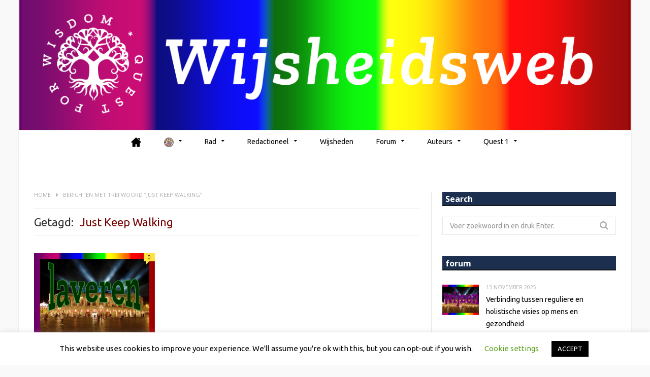

--- FILE ---
content_type: text/html; charset=UTF-8
request_url: https://wijsheidsweb.nl/trefwoord/just-keep-walking/
body_size: 22993
content:
<!DOCTYPE html>

<!--[if IE 8]> <html class="ie ie8" lang="nl-NL"> <![endif]-->
<!--[if IE 9]> <html class="ie ie9" lang="nl-NL"> <![endif]-->
<!--[if gt IE 9]><!--> <html lang="nl-NL"> <!--<![endif]-->

<head>
<!-- Global site tag (gtag.js) - Google Analytics -->
<script async src="https://www.googletagmanager.com/gtag/js?id=UA-119743574-2"></script>
<meta name="msvalidate.01" content="8647F9FC5AA3C09B63D95691B3BFC8C6" />
<script>
  window.dataLayer = window.dataLayer || [];
  function gtag(){dataLayer.push(arguments);}
  gtag('js', new Date());

  gtag('config', 'UA-119743574-2');
</script>

<meta charset="UTF-8" />
<title>Just Keep Walking Archieven - Wijsheidsweb - Quest for Wisdom</title>
<meta name="viewport" content="width=device-width, initial-scale=1" />
<link rel="pingback" href="https://wijsheidsweb.nl/xmlrpc.php" />
	

	
<meta name='robots' content='index, follow, max-image-preview:large, max-snippet:-1, max-video-preview:-1' />
	<style>img:is([sizes="auto" i], [sizes^="auto," i]) { contain-intrinsic-size: 3000px 1500px }</style>
	
	<!-- This site is optimized with the Yoast SEO plugin v26.3 - https://yoast.com/wordpress/plugins/seo/ -->
	<link rel="canonical" href="https://wijsheidsweb.nl/trefwoord/just-keep-walking/" />
	<meta property="og:locale" content="nl_NL" />
	<meta property="og:type" content="article" />
	<meta property="og:title" content="Just Keep Walking Archieven - Wijsheidsweb - Quest for Wisdom" />
	<meta property="og:url" content="https://wijsheidsweb.nl/trefwoord/just-keep-walking/" />
	<meta property="og:site_name" content="Wijsheidsweb - Quest for Wisdom" />
	<meta name="twitter:card" content="summary_large_image" />
	<script type="application/ld+json" class="yoast-schema-graph">{"@context":"https://schema.org","@graph":[{"@type":"CollectionPage","@id":"https://wijsheidsweb.nl/trefwoord/just-keep-walking/","url":"https://wijsheidsweb.nl/trefwoord/just-keep-walking/","name":"Just Keep Walking Archieven - Wijsheidsweb - Quest for Wisdom","isPartOf":{"@id":"https://wijsheidsweb.nl/#website"},"primaryImageOfPage":{"@id":"https://wijsheidsweb.nl/trefwoord/just-keep-walking/#primaryimage"},"image":{"@id":"https://wijsheidsweb.nl/trefwoord/just-keep-walking/#primaryimage"},"thumbnailUrl":"https://wijsheidsweb.nl/wp-content/uploads/2022/08/WW-forum-laveren-groen-2022-08-28.png","breadcrumb":{"@id":"https://wijsheidsweb.nl/trefwoord/just-keep-walking/#breadcrumb"},"inLanguage":"nl-NL"},{"@type":"ImageObject","inLanguage":"nl-NL","@id":"https://wijsheidsweb.nl/trefwoord/just-keep-walking/#primaryimage","url":"https://wijsheidsweb.nl/wp-content/uploads/2022/08/WW-forum-laveren-groen-2022-08-28.png","contentUrl":"https://wijsheidsweb.nl/wp-content/uploads/2022/08/WW-forum-laveren-groen-2022-08-28.png","width":300,"height":211},{"@type":"BreadcrumbList","@id":"https://wijsheidsweb.nl/trefwoord/just-keep-walking/#breadcrumb","itemListElement":[{"@type":"ListItem","position":1,"name":"Home","item":"https://wijsheidsweb.nl/"},{"@type":"ListItem","position":2,"name":"Just Keep Walking"}]},{"@type":"WebSite","@id":"https://wijsheidsweb.nl/#website","url":"https://wijsheidsweb.nl/","name":"Wijsheidsweb - Quest for Wisdom","description":"Multi-auteur web voor wijsheidstradities","publisher":{"@id":"https://wijsheidsweb.nl/#organization"},"potentialAction":[{"@type":"SearchAction","target":{"@type":"EntryPoint","urlTemplate":"https://wijsheidsweb.nl/?s={search_term_string}"},"query-input":{"@type":"PropertyValueSpecification","valueRequired":true,"valueName":"search_term_string"}}],"inLanguage":"nl-NL"},{"@type":"Organization","@id":"https://wijsheidsweb.nl/#organization","name":"Stichting Quest for Wisdom Foundation","url":"https://wijsheidsweb.nl/","logo":{"@type":"ImageObject","inLanguage":"nl-NL","@id":"https://wijsheidsweb.nl/#/schema/logo/image/","url":"","contentUrl":"","caption":"Stichting Quest for Wisdom Foundation"},"image":{"@id":"https://wijsheidsweb.nl/#/schema/logo/image/"},"sameAs":["https://www.facebook.com/gameforwisdom/"]}]}</script>
	<!-- / Yoast SEO plugin. -->


<link rel='dns-prefetch' href='//stats.wp.com' />
<link rel='dns-prefetch' href='//fonts.googleapis.com' />
<link rel="alternate" type="application/rss+xml" title="Wijsheidsweb - Quest for Wisdom &raquo; feed" href="https://wijsheidsweb.nl/feed/" />
<link rel="alternate" type="application/rss+xml" title="Wijsheidsweb - Quest for Wisdom &raquo; reacties feed" href="https://wijsheidsweb.nl/comments/feed/" />
<link rel="alternate" type="application/rss+xml" title="Wijsheidsweb - Quest for Wisdom &raquo; Just Keep Walking tag feed" href="https://wijsheidsweb.nl/trefwoord/just-keep-walking/feed/" />
<script type="text/javascript">
/* <![CDATA[ */
window._wpemojiSettings = {"baseUrl":"https:\/\/s.w.org\/images\/core\/emoji\/16.0.1\/72x72\/","ext":".png","svgUrl":"https:\/\/s.w.org\/images\/core\/emoji\/16.0.1\/svg\/","svgExt":".svg","source":{"concatemoji":"https:\/\/wijsheidsweb.nl\/wp-includes\/js\/wp-emoji-release.min.js?ver=6.8.3"}};
/*! This file is auto-generated */
!function(s,n){var o,i,e;function c(e){try{var t={supportTests:e,timestamp:(new Date).valueOf()};sessionStorage.setItem(o,JSON.stringify(t))}catch(e){}}function p(e,t,n){e.clearRect(0,0,e.canvas.width,e.canvas.height),e.fillText(t,0,0);var t=new Uint32Array(e.getImageData(0,0,e.canvas.width,e.canvas.height).data),a=(e.clearRect(0,0,e.canvas.width,e.canvas.height),e.fillText(n,0,0),new Uint32Array(e.getImageData(0,0,e.canvas.width,e.canvas.height).data));return t.every(function(e,t){return e===a[t]})}function u(e,t){e.clearRect(0,0,e.canvas.width,e.canvas.height),e.fillText(t,0,0);for(var n=e.getImageData(16,16,1,1),a=0;a<n.data.length;a++)if(0!==n.data[a])return!1;return!0}function f(e,t,n,a){switch(t){case"flag":return n(e,"\ud83c\udff3\ufe0f\u200d\u26a7\ufe0f","\ud83c\udff3\ufe0f\u200b\u26a7\ufe0f")?!1:!n(e,"\ud83c\udde8\ud83c\uddf6","\ud83c\udde8\u200b\ud83c\uddf6")&&!n(e,"\ud83c\udff4\udb40\udc67\udb40\udc62\udb40\udc65\udb40\udc6e\udb40\udc67\udb40\udc7f","\ud83c\udff4\u200b\udb40\udc67\u200b\udb40\udc62\u200b\udb40\udc65\u200b\udb40\udc6e\u200b\udb40\udc67\u200b\udb40\udc7f");case"emoji":return!a(e,"\ud83e\udedf")}return!1}function g(e,t,n,a){var r="undefined"!=typeof WorkerGlobalScope&&self instanceof WorkerGlobalScope?new OffscreenCanvas(300,150):s.createElement("canvas"),o=r.getContext("2d",{willReadFrequently:!0}),i=(o.textBaseline="top",o.font="600 32px Arial",{});return e.forEach(function(e){i[e]=t(o,e,n,a)}),i}function t(e){var t=s.createElement("script");t.src=e,t.defer=!0,s.head.appendChild(t)}"undefined"!=typeof Promise&&(o="wpEmojiSettingsSupports",i=["flag","emoji"],n.supports={everything:!0,everythingExceptFlag:!0},e=new Promise(function(e){s.addEventListener("DOMContentLoaded",e,{once:!0})}),new Promise(function(t){var n=function(){try{var e=JSON.parse(sessionStorage.getItem(o));if("object"==typeof e&&"number"==typeof e.timestamp&&(new Date).valueOf()<e.timestamp+604800&&"object"==typeof e.supportTests)return e.supportTests}catch(e){}return null}();if(!n){if("undefined"!=typeof Worker&&"undefined"!=typeof OffscreenCanvas&&"undefined"!=typeof URL&&URL.createObjectURL&&"undefined"!=typeof Blob)try{var e="postMessage("+g.toString()+"("+[JSON.stringify(i),f.toString(),p.toString(),u.toString()].join(",")+"));",a=new Blob([e],{type:"text/javascript"}),r=new Worker(URL.createObjectURL(a),{name:"wpTestEmojiSupports"});return void(r.onmessage=function(e){c(n=e.data),r.terminate(),t(n)})}catch(e){}c(n=g(i,f,p,u))}t(n)}).then(function(e){for(var t in e)n.supports[t]=e[t],n.supports.everything=n.supports.everything&&n.supports[t],"flag"!==t&&(n.supports.everythingExceptFlag=n.supports.everythingExceptFlag&&n.supports[t]);n.supports.everythingExceptFlag=n.supports.everythingExceptFlag&&!n.supports.flag,n.DOMReady=!1,n.readyCallback=function(){n.DOMReady=!0}}).then(function(){return e}).then(function(){var e;n.supports.everything||(n.readyCallback(),(e=n.source||{}).concatemoji?t(e.concatemoji):e.wpemoji&&e.twemoji&&(t(e.twemoji),t(e.wpemoji)))}))}((window,document),window._wpemojiSettings);
/* ]]> */
</script>
<link rel='stylesheet' id='extended-tags-widget-css' href='https://wijsheidsweb.nl/wp-content/plugins/extended-tags-widget/css/widget.css?ver=6.8.3' type='text/css' media='all' />
<style id='wp-emoji-styles-inline-css' type='text/css'>

	img.wp-smiley, img.emoji {
		display: inline !important;
		border: none !important;
		box-shadow: none !important;
		height: 1em !important;
		width: 1em !important;
		margin: 0 0.07em !important;
		vertical-align: -0.1em !important;
		background: none !important;
		padding: 0 !important;
	}
</style>
<link rel='stylesheet' id='wp-block-library-css' href='https://wijsheidsweb.nl/wp-includes/css/dist/block-library/style.min.css?ver=6.8.3' type='text/css' media='all' />
<style id='classic-theme-styles-inline-css' type='text/css'>
/*! This file is auto-generated */
.wp-block-button__link{color:#fff;background-color:#32373c;border-radius:9999px;box-shadow:none;text-decoration:none;padding:calc(.667em + 2px) calc(1.333em + 2px);font-size:1.125em}.wp-block-file__button{background:#32373c;color:#fff;text-decoration:none}
</style>
<link rel='stylesheet' id='mediaelement-css' href='https://wijsheidsweb.nl/wp-includes/js/mediaelement/mediaelementplayer-legacy.min.css?ver=4.2.17' type='text/css' media='all' />
<link rel='stylesheet' id='wp-mediaelement-css' href='https://wijsheidsweb.nl/wp-includes/js/mediaelement/wp-mediaelement.min.css?ver=6.8.3' type='text/css' media='all' />
<style id='jetpack-sharing-buttons-style-inline-css' type='text/css'>
.jetpack-sharing-buttons__services-list{display:flex;flex-direction:row;flex-wrap:wrap;gap:0;list-style-type:none;margin:5px;padding:0}.jetpack-sharing-buttons__services-list.has-small-icon-size{font-size:12px}.jetpack-sharing-buttons__services-list.has-normal-icon-size{font-size:16px}.jetpack-sharing-buttons__services-list.has-large-icon-size{font-size:24px}.jetpack-sharing-buttons__services-list.has-huge-icon-size{font-size:36px}@media print{.jetpack-sharing-buttons__services-list{display:none!important}}.editor-styles-wrapper .wp-block-jetpack-sharing-buttons{gap:0;padding-inline-start:0}ul.jetpack-sharing-buttons__services-list.has-background{padding:1.25em 2.375em}
</style>
<style id='global-styles-inline-css' type='text/css'>
:root{--wp--preset--aspect-ratio--square: 1;--wp--preset--aspect-ratio--4-3: 4/3;--wp--preset--aspect-ratio--3-4: 3/4;--wp--preset--aspect-ratio--3-2: 3/2;--wp--preset--aspect-ratio--2-3: 2/3;--wp--preset--aspect-ratio--16-9: 16/9;--wp--preset--aspect-ratio--9-16: 9/16;--wp--preset--color--black: #000000;--wp--preset--color--cyan-bluish-gray: #abb8c3;--wp--preset--color--white: #ffffff;--wp--preset--color--pale-pink: #f78da7;--wp--preset--color--vivid-red: #cf2e2e;--wp--preset--color--luminous-vivid-orange: #ff6900;--wp--preset--color--luminous-vivid-amber: #fcb900;--wp--preset--color--light-green-cyan: #7bdcb5;--wp--preset--color--vivid-green-cyan: #00d084;--wp--preset--color--pale-cyan-blue: #8ed1fc;--wp--preset--color--vivid-cyan-blue: #0693e3;--wp--preset--color--vivid-purple: #9b51e0;--wp--preset--gradient--vivid-cyan-blue-to-vivid-purple: linear-gradient(135deg,rgba(6,147,227,1) 0%,rgb(155,81,224) 100%);--wp--preset--gradient--light-green-cyan-to-vivid-green-cyan: linear-gradient(135deg,rgb(122,220,180) 0%,rgb(0,208,130) 100%);--wp--preset--gradient--luminous-vivid-amber-to-luminous-vivid-orange: linear-gradient(135deg,rgba(252,185,0,1) 0%,rgba(255,105,0,1) 100%);--wp--preset--gradient--luminous-vivid-orange-to-vivid-red: linear-gradient(135deg,rgba(255,105,0,1) 0%,rgb(207,46,46) 100%);--wp--preset--gradient--very-light-gray-to-cyan-bluish-gray: linear-gradient(135deg,rgb(238,238,238) 0%,rgb(169,184,195) 100%);--wp--preset--gradient--cool-to-warm-spectrum: linear-gradient(135deg,rgb(74,234,220) 0%,rgb(151,120,209) 20%,rgb(207,42,186) 40%,rgb(238,44,130) 60%,rgb(251,105,98) 80%,rgb(254,248,76) 100%);--wp--preset--gradient--blush-light-purple: linear-gradient(135deg,rgb(255,206,236) 0%,rgb(152,150,240) 100%);--wp--preset--gradient--blush-bordeaux: linear-gradient(135deg,rgb(254,205,165) 0%,rgb(254,45,45) 50%,rgb(107,0,62) 100%);--wp--preset--gradient--luminous-dusk: linear-gradient(135deg,rgb(255,203,112) 0%,rgb(199,81,192) 50%,rgb(65,88,208) 100%);--wp--preset--gradient--pale-ocean: linear-gradient(135deg,rgb(255,245,203) 0%,rgb(182,227,212) 50%,rgb(51,167,181) 100%);--wp--preset--gradient--electric-grass: linear-gradient(135deg,rgb(202,248,128) 0%,rgb(113,206,126) 100%);--wp--preset--gradient--midnight: linear-gradient(135deg,rgb(2,3,129) 0%,rgb(40,116,252) 100%);--wp--preset--font-size--small: 13px;--wp--preset--font-size--medium: 20px;--wp--preset--font-size--large: 36px;--wp--preset--font-size--x-large: 42px;--wp--preset--spacing--20: 0.44rem;--wp--preset--spacing--30: 0.67rem;--wp--preset--spacing--40: 1rem;--wp--preset--spacing--50: 1.5rem;--wp--preset--spacing--60: 2.25rem;--wp--preset--spacing--70: 3.38rem;--wp--preset--spacing--80: 5.06rem;--wp--preset--shadow--natural: 6px 6px 9px rgba(0, 0, 0, 0.2);--wp--preset--shadow--deep: 12px 12px 50px rgba(0, 0, 0, 0.4);--wp--preset--shadow--sharp: 6px 6px 0px rgba(0, 0, 0, 0.2);--wp--preset--shadow--outlined: 6px 6px 0px -3px rgba(255, 255, 255, 1), 6px 6px rgba(0, 0, 0, 1);--wp--preset--shadow--crisp: 6px 6px 0px rgba(0, 0, 0, 1);}:where(.is-layout-flex){gap: 0.5em;}:where(.is-layout-grid){gap: 0.5em;}body .is-layout-flex{display: flex;}.is-layout-flex{flex-wrap: wrap;align-items: center;}.is-layout-flex > :is(*, div){margin: 0;}body .is-layout-grid{display: grid;}.is-layout-grid > :is(*, div){margin: 0;}:where(.wp-block-columns.is-layout-flex){gap: 2em;}:where(.wp-block-columns.is-layout-grid){gap: 2em;}:where(.wp-block-post-template.is-layout-flex){gap: 1.25em;}:where(.wp-block-post-template.is-layout-grid){gap: 1.25em;}.has-black-color{color: var(--wp--preset--color--black) !important;}.has-cyan-bluish-gray-color{color: var(--wp--preset--color--cyan-bluish-gray) !important;}.has-white-color{color: var(--wp--preset--color--white) !important;}.has-pale-pink-color{color: var(--wp--preset--color--pale-pink) !important;}.has-vivid-red-color{color: var(--wp--preset--color--vivid-red) !important;}.has-luminous-vivid-orange-color{color: var(--wp--preset--color--luminous-vivid-orange) !important;}.has-luminous-vivid-amber-color{color: var(--wp--preset--color--luminous-vivid-amber) !important;}.has-light-green-cyan-color{color: var(--wp--preset--color--light-green-cyan) !important;}.has-vivid-green-cyan-color{color: var(--wp--preset--color--vivid-green-cyan) !important;}.has-pale-cyan-blue-color{color: var(--wp--preset--color--pale-cyan-blue) !important;}.has-vivid-cyan-blue-color{color: var(--wp--preset--color--vivid-cyan-blue) !important;}.has-vivid-purple-color{color: var(--wp--preset--color--vivid-purple) !important;}.has-black-background-color{background-color: var(--wp--preset--color--black) !important;}.has-cyan-bluish-gray-background-color{background-color: var(--wp--preset--color--cyan-bluish-gray) !important;}.has-white-background-color{background-color: var(--wp--preset--color--white) !important;}.has-pale-pink-background-color{background-color: var(--wp--preset--color--pale-pink) !important;}.has-vivid-red-background-color{background-color: var(--wp--preset--color--vivid-red) !important;}.has-luminous-vivid-orange-background-color{background-color: var(--wp--preset--color--luminous-vivid-orange) !important;}.has-luminous-vivid-amber-background-color{background-color: var(--wp--preset--color--luminous-vivid-amber) !important;}.has-light-green-cyan-background-color{background-color: var(--wp--preset--color--light-green-cyan) !important;}.has-vivid-green-cyan-background-color{background-color: var(--wp--preset--color--vivid-green-cyan) !important;}.has-pale-cyan-blue-background-color{background-color: var(--wp--preset--color--pale-cyan-blue) !important;}.has-vivid-cyan-blue-background-color{background-color: var(--wp--preset--color--vivid-cyan-blue) !important;}.has-vivid-purple-background-color{background-color: var(--wp--preset--color--vivid-purple) !important;}.has-black-border-color{border-color: var(--wp--preset--color--black) !important;}.has-cyan-bluish-gray-border-color{border-color: var(--wp--preset--color--cyan-bluish-gray) !important;}.has-white-border-color{border-color: var(--wp--preset--color--white) !important;}.has-pale-pink-border-color{border-color: var(--wp--preset--color--pale-pink) !important;}.has-vivid-red-border-color{border-color: var(--wp--preset--color--vivid-red) !important;}.has-luminous-vivid-orange-border-color{border-color: var(--wp--preset--color--luminous-vivid-orange) !important;}.has-luminous-vivid-amber-border-color{border-color: var(--wp--preset--color--luminous-vivid-amber) !important;}.has-light-green-cyan-border-color{border-color: var(--wp--preset--color--light-green-cyan) !important;}.has-vivid-green-cyan-border-color{border-color: var(--wp--preset--color--vivid-green-cyan) !important;}.has-pale-cyan-blue-border-color{border-color: var(--wp--preset--color--pale-cyan-blue) !important;}.has-vivid-cyan-blue-border-color{border-color: var(--wp--preset--color--vivid-cyan-blue) !important;}.has-vivid-purple-border-color{border-color: var(--wp--preset--color--vivid-purple) !important;}.has-vivid-cyan-blue-to-vivid-purple-gradient-background{background: var(--wp--preset--gradient--vivid-cyan-blue-to-vivid-purple) !important;}.has-light-green-cyan-to-vivid-green-cyan-gradient-background{background: var(--wp--preset--gradient--light-green-cyan-to-vivid-green-cyan) !important;}.has-luminous-vivid-amber-to-luminous-vivid-orange-gradient-background{background: var(--wp--preset--gradient--luminous-vivid-amber-to-luminous-vivid-orange) !important;}.has-luminous-vivid-orange-to-vivid-red-gradient-background{background: var(--wp--preset--gradient--luminous-vivid-orange-to-vivid-red) !important;}.has-very-light-gray-to-cyan-bluish-gray-gradient-background{background: var(--wp--preset--gradient--very-light-gray-to-cyan-bluish-gray) !important;}.has-cool-to-warm-spectrum-gradient-background{background: var(--wp--preset--gradient--cool-to-warm-spectrum) !important;}.has-blush-light-purple-gradient-background{background: var(--wp--preset--gradient--blush-light-purple) !important;}.has-blush-bordeaux-gradient-background{background: var(--wp--preset--gradient--blush-bordeaux) !important;}.has-luminous-dusk-gradient-background{background: var(--wp--preset--gradient--luminous-dusk) !important;}.has-pale-ocean-gradient-background{background: var(--wp--preset--gradient--pale-ocean) !important;}.has-electric-grass-gradient-background{background: var(--wp--preset--gradient--electric-grass) !important;}.has-midnight-gradient-background{background: var(--wp--preset--gradient--midnight) !important;}.has-small-font-size{font-size: var(--wp--preset--font-size--small) !important;}.has-medium-font-size{font-size: var(--wp--preset--font-size--medium) !important;}.has-large-font-size{font-size: var(--wp--preset--font-size--large) !important;}.has-x-large-font-size{font-size: var(--wp--preset--font-size--x-large) !important;}
:where(.wp-block-post-template.is-layout-flex){gap: 1.25em;}:where(.wp-block-post-template.is-layout-grid){gap: 1.25em;}
:where(.wp-block-columns.is-layout-flex){gap: 2em;}:where(.wp-block-columns.is-layout-grid){gap: 2em;}
:root :where(.wp-block-pullquote){font-size: 1.5em;line-height: 1.6;}
</style>
<link rel='stylesheet' id='menu-image-css' href='https://wijsheidsweb.nl/wp-content/plugins/menu-image/includes/css/menu-image.css?ver=3.13' type='text/css' media='all' />
<link rel='stylesheet' id='dashicons-css' href='https://wijsheidsweb.nl/wp-includes/css/dashicons.min.css?ver=6.8.3' type='text/css' media='all' />
<link rel='stylesheet' id='contact-form-7-css' href='https://wijsheidsweb.nl/wp-content/plugins/contact-form-7/includes/css/styles.css?ver=6.1.3' type='text/css' media='all' />
<link rel='stylesheet' id='cookie-law-info-css' href='https://wijsheidsweb.nl/wp-content/plugins/cookie-law-info/legacy/public/css/cookie-law-info-public.css?ver=3.3.6' type='text/css' media='all' />
<link rel='stylesheet' id='cookie-law-info-gdpr-css' href='https://wijsheidsweb.nl/wp-content/plugins/cookie-law-info/legacy/public/css/cookie-law-info-gdpr.css?ver=3.3.6' type='text/css' media='all' />
<link rel='stylesheet' id='fancybox-css' href='https://wijsheidsweb.nl/wp-content/plugins/easy-fancybox/fancybox/1.5.4/jquery.fancybox.min.css?ver=6.8.3' type='text/css' media='screen' />
<link rel='stylesheet' id='motive-fonts-css' href='https://fonts.googleapis.com/css?family=Lora%3A400%2C700%7COpen+Sans%3A400%2C600%2C700%7CVolkhov%3A400&#038;subset' type='text/css' media='all' />
<link rel='stylesheet' id='motive-core-css' href='https://wijsheidsweb.nl/wp-content/themes/QfW/style.css?ver=1.2.6' type='text/css' media='all' />
<link rel='stylesheet' id='motive-font-awesome-css' href='https://wijsheidsweb.nl/wp-content/themes/motive/css/fontawesome/css/font-awesome.min.css?ver=1.2.6' type='text/css' media='all' />
<link rel='stylesheet' id='motive-responsive-css' href='https://wijsheidsweb.nl/wp-content/themes/motive/css/responsive.css?ver=1.2.6' type='text/css' media='all' />
<style id='motive-responsive-inline-css' type='text/css'>
@import url('https://fonts.googleapis.com/css?family=Ubuntu%3A400|Ubuntu%3A600|Ubuntu%3A700|Ubuntu%3A500&subset=');


body { font-family: "Ubuntu", Georgia, serif; }
.post-content h1, .post-content h2, .post-content h3, .post-content h4, .post-content h5, .post-content h6 { font-family: "Ubuntu", Arial, sans-serif; font-weight: 500;  }
.post-content h1 { font-size: 32px; }

.post-content h2 { font-size: 28px; }

.post-content h3 { font-size: 21px; }

.post-content h6 { font-size: 16px; }

.page .main-heading, .main-content > .main-heading, .post-header .post-title { font-family: "Ubuntu", Arial, sans-serif; font-weight: 700; font-size: 32px;  }
.post .post-content > p:first-child { font-size: inherit; color: inherit; line-height: inherit; }

.navigation .menu { font-size: 16px;  }
.post-content a { color: #C80000 }

.post-content a:hover { color: #C80000 }

.main-head { background-image: url(https://wijsheidsweb.nl/wp-content/uploads/2017/12/regenboog-met-overgangen-boven.png);background-repeat: repeat-y; }

.main-footer { background-image: url(https://wijsheidsweb.nl/wp-content/uploads/2017/12/regenboog-met-overgangen-boven.png) }

::selection { background: #780000 }

::-moz-selection { background: #780000 }

.main-color, .trending-ticker .heading, ul.styled li:before, .main-footer a, .post-content a, .tabbed .tabs-list .active a, 
.skin-creative .navigation .mega-menu.links > li > a, .skin-creative .category-ext .heading { color: #780000 }

.section-head .title, .main-color-bg, .image-overlay, .read-more a, .main-pagination .current, .main-pagination a:hover, 
.sc-button, .button, .drop-caps.square, .review-box .label, .review-box .rating-wrap, .verdict-box .overall .verdict, 
.navigation .menu > li:hover > a, .navigation .menu > .current-menu-item > a, .navigation .menu > .current-menu-parent > a, 
.navigation .menu > .current-menu-ancestor > a, ol.styled li:before, .comments-list .post-author, .main-footer.dark .tagcloud a:hover, 
.tagcloud a:hover, .main-slider .owl-prev:hover, .main-slider .owl-next:hover { background-color: #780000 }

.section-head.alt, .sc-tabs .active a, .sc-accordion-title.active, .sc-toggle-title.active, .verdict-box, 
.navigation .menu > li > ul:after, .multimedia .carousel-nav-bar, .gallery-block .carousel-nav-bar, .post-content blockquote,
.author-info, .review-box, .post-content .pullquote { border-top-color: #780000 }

.main-pagination .current, .main-pagination a:hover { border-color: #780000 }

.sc-tabs-wrap.vertical .sc-tabs .active a, .navigation .menu > li > ul:after { border-left-color: #780000 }

.navigation .menu > li > ul:after { border-right-color: #780000 }

.section-head, .section-head-small, .navigation .mega-menu, .multimedia .first-title, .post-slideshow img.aligncenter, 
.post-slideshow img.alignnone { border-bottom-color: #780000 }

@media only screen and (max-width: 799px) { .navigation .mobile .fa { background: #780000 } }

.main-footer, .main-footer .widget { color: #ffffff }

.lower-footer { color: #ffffff }

.main-footer .widget a { color: #ffffff }

.post-content h4 { font-size: 17px; }


div.wrap {padding: 20px 30px;}
div.ts-row.posts-grid.listing-grid.grid- {display:none !important;}
.post-content .sc-accordion-title a, .post-content .sc-toggle-title a, .post-content .sc-tabs a {color:#ff9600;}
</style>
<script type="text/javascript" src="https://wijsheidsweb.nl/wp-includes/js/jquery/jquery.min.js?ver=3.7.1" id="jquery-core-js"></script>
<script type="text/javascript" src="https://wijsheidsweb.nl/wp-includes/js/jquery/jquery-migrate.min.js?ver=3.4.1" id="jquery-migrate-js"></script>
<script type="text/javascript" id="cookie-law-info-js-extra">
/* <![CDATA[ */
var Cli_Data = {"nn_cookie_ids":[],"cookielist":[],"non_necessary_cookies":[],"ccpaEnabled":"","ccpaRegionBased":"","ccpaBarEnabled":"","strictlyEnabled":["necessary","obligatoire"],"ccpaType":"gdpr","js_blocking":"","custom_integration":"","triggerDomRefresh":"","secure_cookies":""};
var cli_cookiebar_settings = {"animate_speed_hide":"500","animate_speed_show":"500","background":"#FFF","border":"#b1a6a6c2","border_on":"","button_1_button_colour":"#000","button_1_button_hover":"#000000","button_1_link_colour":"#fff","button_1_as_button":"1","button_1_new_win":"","button_2_button_colour":"#333","button_2_button_hover":"#292929","button_2_link_colour":"#444","button_2_as_button":"","button_2_hidebar":"","button_3_button_colour":"#000","button_3_button_hover":"#000000","button_3_link_colour":"#fff","button_3_as_button":"1","button_3_new_win":"","button_4_button_colour":"#000","button_4_button_hover":"#000000","button_4_link_colour":"#62a329","button_4_as_button":"","button_7_button_colour":"#61a229","button_7_button_hover":"#4e8221","button_7_link_colour":"#fff","button_7_as_button":"1","button_7_new_win":"","font_family":"inherit","header_fix":"","notify_animate_hide":"1","notify_animate_show":"","notify_div_id":"#cookie-law-info-bar","notify_position_horizontal":"right","notify_position_vertical":"bottom","scroll_close":"","scroll_close_reload":"","accept_close_reload":"","reject_close_reload":"","showagain_tab":"","showagain_background":"#fff","showagain_border":"#000","showagain_div_id":"#cookie-law-info-again","showagain_x_position":"100px","text":"#000","show_once_yn":"","show_once":"10000","logging_on":"","as_popup":"","popup_overlay":"1","bar_heading_text":"","cookie_bar_as":"banner","popup_showagain_position":"bottom-right","widget_position":"left"};
var log_object = {"ajax_url":"https:\/\/wijsheidsweb.nl\/wp-admin\/admin-ajax.php"};
/* ]]> */
</script>
<script type="text/javascript" src="https://wijsheidsweb.nl/wp-content/plugins/cookie-law-info/legacy/public/js/cookie-law-info-public.js?ver=3.3.6" id="cookie-law-info-js"></script>
<script></script><link rel="https://api.w.org/" href="https://wijsheidsweb.nl/wp-json/" /><link rel="alternate" title="JSON" type="application/json" href="https://wijsheidsweb.nl/wp-json/wp/v2/tags/1403" /><link rel="EditURI" type="application/rsd+xml" title="RSD" href="https://wijsheidsweb.nl/xmlrpc.php?rsd" />
<meta name="generator" content="WordPress 6.8.3" />
	<style>img#wpstats{display:none}</style>
		<style type="text/css"></style><style type="text/css"></style><style type="text/css"></style><style type="text/css"></style><style type="text/css"></style><style type="text/css"></style><style type="text/css"></style><style type="text/css"></style><style type="text/css"></style><style type="text/css"></style><style type="text/css"></style><noscript><style>.lazyload[data-src]{display:none !important;}</style></noscript><style>.lazyload{background-image:none !important;}.lazyload:before{background-image:none !important;}</style><link rel="icon" href="https://wijsheidsweb.nl/wp-content/uploads/2017/09/cropped-ww-favicon-1-48x48.jpg" sizes="32x32" />
<link rel="icon" href="https://wijsheidsweb.nl/wp-content/uploads/2017/09/cropped-ww-favicon-1-400x400.jpg" sizes="192x192" />
<link rel="apple-touch-icon" href="https://wijsheidsweb.nl/wp-content/uploads/2017/09/cropped-ww-favicon-1-400x400.jpg" />
<meta name="msapplication-TileImage" content="https://wijsheidsweb.nl/wp-content/uploads/2017/09/cropped-ww-favicon-1-400x400.jpg" />
<script type="text/javascript">
jQuery(document).ready(function($){
  $('a[href*=".jpg"],a[href*=".jpeg"],a[href*=".png"]').each(function(){
    var capt = $(this).parent().find('p.wp-caption-text').text();
    if (capt.length > 0) { $(this).attr('title',capt); }
  });
});
</script><noscript><style> .wpb_animate_when_almost_visible { opacity: 1; }</style></noscript>	
<!--[if lt IE 9]>
<script src="https://wijsheidsweb.nl/wp-content/themes/motive/js/html5.js" type="text/javascript"></script>
<script src="https://wijsheidsweb.nl/wp-content/themes/motive/js/selectivizr.js" type="text/javascript"></script>
<![endif]-->

</head>

<body class="archive tag tag-just-keep-walking tag-1403 wp-theme-motive wp-child-theme-QfW right-sidebar boxed">

<div class="main-wrap">

	

	<div id="main-head" class="main-head">
	
		<div class="wrap">
					
			
		<header>
		
			<div class="title">
			
				<a href="https://wijsheidsweb.nl/" title="Wijsheidsweb &#8211; Quest for Wisdom" rel="home">
				
														
					<img src="[data-uri]" class="logo-image lazyload" alt="Wijsheidsweb &#8211; Quest for Wisdom" data-src="https://wijsheidsweb.nl/wp-content/uploads/2019/07/Wijsheidsweb-quest-for-wisdom.png" decoding="async" data-eio-rwidth="1200" data-eio-rheight="220" /><noscript><img src="https://wijsheidsweb.nl/wp-content/uploads/2019/07/Wijsheidsweb-quest-for-wisdom.png" class="logo-image" alt="Wijsheidsweb &#8211; Quest for Wisdom" data-eio="l" /></noscript>
						 
								
				</a>
			
			</div>
			
			<div class="right">
							</div>
			
		</header>
						
		</div>
		
		<div class="wrap nav-wrap">
		
						
			<nav class="navigation cf alt nav-center">
			
				<div class="mobile" data-search="1">
					<a href="#" class="selected">
						<span class="text">Navigate</span><span class="current"></span> <i class="hamburger fa fa-bars"></i>
					</a>
				</div>
				
				<div class="menu-hoofdmenu-container"><ul id="menu-hoofdmenu" class="menu"><li id="menu-item-2450" class="menu-item menu-item-type-post_type menu-item-object-page menu-item-home menu-item-2450"><a href="https://wijsheidsweb.nl/" class="menu-image-title-hide menu-image-hovered"><span class="menu-image-title-hide menu-image-title">Welkom</span><span class='menu-image-hover-wrapper'><img width="20" height="19" src="[data-uri]" class="menu-image menu-image-title-hide lazyload" alt="" decoding="async" data-src="https://wijsheidsweb.nl/wp-content/uploads/2020/03/home-zwart-1.png" data-eio-rwidth="20" data-eio-rheight="19" /><noscript><img width="20" height="19" src="https://wijsheidsweb.nl/wp-content/uploads/2020/03/home-zwart-1.png" class="menu-image menu-image-title-hide" alt="" decoding="async" data-eio="l" /></noscript><img width="20" height="19" src="[data-uri]" class="hovered-image menu-image-title-hide lazyload" alt="" style="margin-left: -20px;" decoding="async" data-src="https://wijsheidsweb.nl/wp-content/uploads/2020/03/home-wit-1.png" data-eio-rwidth="20" data-eio-rheight="19" /><noscript><img width="20" height="19" src="https://wijsheidsweb.nl/wp-content/uploads/2020/03/home-wit-1.png" class="hovered-image menu-image-title-hide" alt="" style="margin-left: -20px;" decoding="async" data-eio="l" /></noscript></span></a></li>
<li id="menu-item-20143" class="menu-item menu-item-type-post_type menu-item-object-page menu-item-has-children menu-item-20143"><a href="https://wijsheidsweb.nl/int/" class="menu-image-title-hide menu-image-hovered"><span class="menu-image-title-hide menu-image-title">International</span><span class='menu-image-hover-wrapper'><img width="19" height="19" src="[data-uri]" class="menu-image menu-image-title-hide lazyload" alt="" decoding="async" data-src="https://wijsheidsweb.nl/wp-content/uploads/2020/03/international.png" data-eio-rwidth="19" data-eio-rheight="19" /><noscript><img width="19" height="19" src="https://wijsheidsweb.nl/wp-content/uploads/2020/03/international.png" class="menu-image menu-image-title-hide" alt="" decoding="async" data-eio="l" /></noscript><img width="19" height="19" src="[data-uri]" class="hovered-image menu-image-title-hide lazyload" alt="" style="margin-left: -19px;" decoding="async" data-src="https://wijsheidsweb.nl/wp-content/uploads/2020/03/world-wit.png" data-eio-rwidth="19" data-eio-rheight="19" /><noscript><img width="19" height="19" src="https://wijsheidsweb.nl/wp-content/uploads/2020/03/world-wit.png" class="hovered-image menu-image-title-hide" alt="" style="margin-left: -19px;" decoding="async" data-eio="l" /></noscript></span></a>
<ul class="sub-menu">
	<li id="menu-item-20144" class="menu-item menu-item-type-post_type menu-item-object-page menu-item-20144"><a href="https://wijsheidsweb.nl/int/wisdom-from-all-corners-of-the-world/">Wisdom from all corners of the world</a></li>
	<li id="menu-item-20145" class="menu-item menu-item-type-post_type menu-item-object-page menu-item-20145"><a href="https://wijsheidsweb.nl/int/philosophy-of-the-wheel/">Philosophy of the Wheel</a></li>
	<li id="menu-item-20160" class="menu-item menu-item-type-custom menu-item-object-custom menu-item-20160"><a href="https://wijsheidsweb.nl/trefwoord/english/">Wisdoms in the English language</a></li>
</ul>
</li>
<li id="menu-item-427" class="menu-item menu-item-type-post_type menu-item-object-page menu-item-has-children menu-item-427"><a href="https://wijsheidsweb.nl/rad-2/">Rad</a>
<ul class="sub-menu">
	<li id="menu-item-599" class="menu-item menu-item-type-post_type menu-item-object-page menu-item-599"><a href="https://wijsheidsweb.nl/rad-2/filosofie-van-het-rad/">Filosofie van het Rad</a></li>
	<li id="menu-item-14660" class="menu-item menu-item-type-post_type menu-item-object-page menu-item-14660"><a href="https://wijsheidsweb.nl/rad-2/gebruik-van-het-rad/">Gebruik van het Rad</a></li>
</ul>
</li>
<li id="menu-item-376" class="menu-item menu-item-type-post_type menu-item-object-page menu-item-has-children menu-item-376"><a href="https://wijsheidsweb.nl/redactionele-paginas/">Redactioneel</a><ul class="mega-menu links ts-row">
		<li id="menu-item-264" class="menu-item menu-item-type-post_type menu-item-object-page menu-item-has-children menu-item-264"><a href="https://wijsheidsweb.nl/redactionele-paginas/element-aarde/">Aarde</a>
	<ul class="sub-menu">
		<li id="menu-item-263" class="menu-item menu-item-type-post_type menu-item-object-page menu-item-263"><a href="https://wijsheidsweb.nl/redactionele-paginas/element-aarde/afrikaanse-volkeren-en-culturen/">Afrikaanse volkeren en culturen</a></li>
		<li id="menu-item-262" class="menu-item menu-item-type-post_type menu-item-object-page menu-item-262"><a href="https://wijsheidsweb.nl/redactionele-paginas/element-aarde/indiaanse-volkeren-en-culturen/">Indiaanse volkeren en culturen</a></li>
		<li id="menu-item-261" class="menu-item menu-item-type-post_type menu-item-object-page menu-item-261"><a href="https://wijsheidsweb.nl/redactionele-paginas/element-aarde/aboriginal-maori-en-andere-polynesische-volkeren-en-culturen/">Aboriginal, Maori en andere Polynesische volkeren en culturen</a></li>
	</ul>
</li>
	<li id="menu-item-260" class="menu-item menu-item-type-post_type menu-item-object-page menu-item-has-children menu-item-260"><a href="https://wijsheidsweb.nl/redactionele-paginas/element-water/">Water</a>
	<ul class="sub-menu">
		<li id="menu-item-259" class="menu-item menu-item-type-post_type menu-item-object-page menu-item-259"><a href="https://wijsheidsweb.nl/redactionele-paginas/element-water/confucianisme/">Confuciaanse stromingen</a></li>
		<li id="menu-item-258" class="menu-item menu-item-type-post_type menu-item-object-page menu-item-258"><a href="https://wijsheidsweb.nl/redactionele-paginas/element-water/daoistische-stromingen/">Daoïstische stromingen</a></li>
		<li id="menu-item-436" class="menu-item menu-item-type-post_type menu-item-object-page menu-item-436"><a href="https://wijsheidsweb.nl/redactionele-paginas/element-water/soefi-stromingen/">Soefi stromingen</a></li>
	</ul>
</li>
	<li id="menu-item-361" class="menu-item menu-item-type-post_type menu-item-object-page menu-item-has-children menu-item-361"><a href="https://wijsheidsweb.nl/redactionele-paginas/element-lucht/">Lucht</a>
	<ul class="sub-menu">
		<li id="menu-item-360" class="menu-item menu-item-type-post_type menu-item-object-page menu-item-360"><a href="https://wijsheidsweb.nl/redactionele-paginas/element-lucht/boeddhistische-en-advaita-vedanta-perspectieven/">Boeddhistische en Advaita vedanta perspectieven</a></li>
		<li id="menu-item-378" class="menu-item menu-item-type-post_type menu-item-object-page menu-item-378"><a href="https://wijsheidsweb.nl/redactionele-paginas/element-lucht/gnosis-en-mystieke-perspectieven/">Gnostieke en mystieke perspectieven</a></li>
		<li id="menu-item-377" class="menu-item menu-item-type-post_type menu-item-object-page menu-item-377"><a href="https://wijsheidsweb.nl/redactionele-paginas/element-lucht/germaanse-noordse-keltische-perspectieven/">Germaanse, Noordse en Keltische perspectieven</a></li>
	</ul>
</li>
	<li id="menu-item-353" class="menu-item menu-item-type-post_type menu-item-object-page menu-item-has-children menu-item-353"><a href="https://wijsheidsweb.nl/redactionele-paginas/element-vuur/">Vuur</a>
	<ul class="sub-menu">
		<li id="menu-item-412" class="menu-item menu-item-type-post_type menu-item-object-page menu-item-412"><a href="https://wijsheidsweb.nl/redactionele-paginas/element-vuur/animistische-en-sjamanistische-richtingen/">Animistische en sjamanistische richtingen</a></li>
		<li id="menu-item-415" class="menu-item menu-item-type-post_type menu-item-object-page menu-item-415"><a href="https://wijsheidsweb.nl/redactionele-paginas/element-vuur/hindoe-richtingen/">Hindoe richtingen</a></li>
		<li id="menu-item-418" class="menu-item menu-item-type-post_type menu-item-object-page menu-item-418"><a href="https://wijsheidsweb.nl/redactionele-paginas/element-vuur/zoroastrische-joodse-christelijke-islamitische-richtingen/">Zoroastrische, Joodse, Christelijke, Islamitische richtingen</a></li>
	</ul>
</li>
	<li id="menu-item-346" class="menu-item menu-item-type-post_type menu-item-object-page menu-item-has-children menu-item-346"><a href="https://wijsheidsweb.nl/redactionele-paginas/element-ether/">Ether</a>
	<ul class="sub-menu">
		<li id="menu-item-345" class="menu-item menu-item-type-post_type menu-item-object-page menu-item-345"><a href="https://wijsheidsweb.nl/redactionele-paginas/element-ether/prehistorie-historie-en-spiltijd/">Prehistorie <—> historie en spiltijd</a></li>
		<li id="menu-item-344" class="menu-item menu-item-type-post_type menu-item-object-page menu-item-344"><a href="https://wijsheidsweb.nl/redactionele-paginas/element-ether/modern-postmodern/">Modern <—> postmodern</a></li>
		<li id="menu-item-343" class="menu-item menu-item-type-post_type menu-item-object-page menu-item-343"><a href="https://wijsheidsweb.nl/redactionele-paginas/element-ether/oost-west-uitwisseling/">Oost <—> West – uitwisseling</a></li>
		<li id="menu-item-413" class="menu-item menu-item-type-post_type menu-item-object-page menu-item-413"><a href="https://wijsheidsweb.nl/redactionele-paginas/element-ether/noord-zuid-uitwisseling/">Noord <—> Zuid – uitwisseling</a></li>
	</ul>
</li>
	<li id="menu-item-375" class="menu-item menu-item-type-post_type menu-item-object-page menu-item-has-children menu-item-375"><a href="https://wijsheidsweb.nl/redactionele-paginas/de-zes-dimensies/">Dimensies</a>
	<ul class="sub-menu">
		<li id="menu-item-352" class="menu-item menu-item-type-post_type menu-item-object-page menu-item-352"><a href="https://wijsheidsweb.nl/redactionele-paginas/de-zes-dimensies/visie-filosofie/">Visie, filosofie</a></li>
		<li id="menu-item-351" class="menu-item menu-item-type-post_type menu-item-object-page menu-item-351"><a href="https://wijsheidsweb.nl/redactionele-paginas/de-zes-dimensies/verhalen-mythen/">Verhalen, mythen</a></li>
		<li id="menu-item-350" class="menu-item menu-item-type-post_type menu-item-object-page menu-item-350"><a href="https://wijsheidsweb.nl/redactionele-paginas/de-zes-dimensies/rituelen-ritualiteit/">Rituelen, ritualiteit</a></li>
		<li id="menu-item-349" class="menu-item menu-item-type-post_type menu-item-object-page menu-item-349"><a href="https://wijsheidsweb.nl/redactionele-paginas/de-zes-dimensies/symbolen-symboliek/">Symbolen, symboliek</a></li>
		<li id="menu-item-348" class="menu-item menu-item-type-post_type menu-item-object-page menu-item-348"><a href="https://wijsheidsweb.nl/redactionele-paginas/de-zes-dimensies/praxis-kunsten-en-ambachten/">Praxis, kunsten en ambachten</a></li>
		<li id="menu-item-347" class="menu-item menu-item-type-post_type menu-item-object-page menu-item-347"><a href="https://wijsheidsweb.nl/redactionele-paginas/de-zes-dimensies/actualiteit-en-of-persoonlijke-doorleving/">Actualiteit en/of persoonlijke doorleving</a></li>
	</ul>
</li>
</ul>
</li>
<li id="menu-item-5933" class="menu-item menu-item-type-custom menu-item-object-custom menu-item-5933"><a href="https://wijsheidsweb.nl/wijsheid/">Wijsheden</a></li>
<li id="menu-item-186" class="menu-item menu-item-type-post_type menu-item-object-page menu-item-has-children menu-item-186"><a href="https://wijsheidsweb.nl/forum/">Forum</a>
<ul class="sub-menu">
	<li id="menu-item-17486" class="menu-item menu-item-type-taxonomy menu-item-object-category menu-cat-3084 menu-item-17486"><a href="https://wijsheidsweb.nl/categorie/nieuwsbrieven/">Nieuwsbrieven</a></li>
	<li id="menu-item-9902" class="menu-item menu-item-type-taxonomy menu-item-object-category menu-cat-145 menu-item-9902"><a href="https://wijsheidsweb.nl/categorie/spinnen/">Spinnen</a></li>
	<li id="menu-item-9904" class="menu-item menu-item-type-taxonomy menu-item-object-category menu-cat-170 menu-item-9904"><a href="https://wijsheidsweb.nl/categorie/ontmoeten/">Ontmoeten</a></li>
	<li id="menu-item-22033" class="menu-item menu-item-type-taxonomy menu-item-object-category menu-cat-5351 menu-item-22033"><a href="https://wijsheidsweb.nl/categorie/wijzen/">Wijzen</a></li>
	<li id="menu-item-9899" class="menu-item menu-item-type-taxonomy menu-item-object-category menu-cat-172 menu-item-9899"><a href="https://wijsheidsweb.nl/categorie/sirenen/">Sirenen</a></li>
	<li id="menu-item-9901" class="menu-item menu-item-type-taxonomy menu-item-object-category menu-cat-161 menu-item-9901"><a href="https://wijsheidsweb.nl/categorie/vieren/">Vieren</a></li>
	<li id="menu-item-8010" class="menu-item menu-item-type-taxonomy menu-item-object-category menu-cat-168 menu-item-8010"><a href="https://wijsheidsweb.nl/categorie/laveren/">Laveren</a></li>
	<li id="menu-item-9903" class="menu-item menu-item-type-taxonomy menu-item-object-category menu-cat-165 menu-item-9903"><a href="https://wijsheidsweb.nl/categorie/spelevaren/">Spelevaren</a></li>
	<li id="menu-item-11960" class="menu-item menu-item-type-taxonomy menu-item-object-category menu-cat-181 menu-item-11960"><a href="https://wijsheidsweb.nl/categorie/verhalen/">Verhalen</a></li>
	<li id="menu-item-9900" class="menu-item menu-item-type-taxonomy menu-item-object-category menu-cat-164 menu-item-9900"><a href="https://wijsheidsweb.nl/categorie/weven/">Weven</a></li>
	<li id="menu-item-9905" class="menu-item menu-item-type-taxonomy menu-item-object-category menu-cat-169 menu-item-9905"><a href="https://wijsheidsweb.nl/categorie/zwerven/">Zwerven</a></li>
</ul>
</li>
<li id="menu-item-1125" class="menu-item menu-item-type-post_type menu-item-object-page menu-item-has-children menu-item-1125"><a href="https://wijsheidsweb.nl/auteurs/">Auteurs</a>
<ul class="sub-menu">
	<li id="menu-item-7950" class="menu-item menu-item-type-post_type menu-item-object-page menu-item-7950"><a href="https://wijsheidsweb.nl/copyright/">© Copyright</a></li>
	<li id="menu-item-7953" class="menu-item menu-item-type-post_type menu-item-object-page menu-item-7953"><a href="https://wijsheidsweb.nl/weg-1/aanleveren-van-bijdragen-voor-het-wijsheidsweb/">Aanleveren van bijdragen voor het Wijsheidsweb</a></li>
	<li id="menu-item-14806" class="menu-item menu-item-type-post_type menu-item-object-page menu-item-14806"><a href="https://wijsheidsweb.nl/weg-1/redactiestatuut/">Redactiestatuut</a></li>
</ul>
</li>
<li id="menu-item-189" class="menu-item menu-item-type-post_type menu-item-object-page menu-item-has-children menu-item-189"><a href="https://wijsheidsweb.nl/weg-1/">Quest 1</a>
<ul class="sub-menu">
	<li id="menu-item-15617" class="menu-item menu-item-type-post_type menu-item-object-page menu-item-15617"><a href="https://wijsheidsweb.nl/weg-1/colofon-wijsheidsweb/">Colofon</a></li>
	<li id="menu-item-16551" class="menu-item menu-item-type-post_type menu-item-object-page menu-item-16551"><a href="https://wijsheidsweb.nl/weg-1/organisatie-van-het-wijsheidsweb/">Organisatie van het Wijsheidsweb</a></li>
	<li id="menu-item-14809" class="menu-item menu-item-type-post_type menu-item-object-page menu-item-14809"><a href="https://wijsheidsweb.nl/weg-1/redactiestatuut/">Redactiestatuut</a></li>
	<li id="menu-item-191" class="menu-item menu-item-type-post_type menu-item-object-page menu-item-191"><a href="https://wijsheidsweb.nl/weg-1/aanleveren-van-bijdragen-voor-het-wijsheidsweb/">Aanleveren van bijdragen voor het Wijsheidsweb</a></li>
	<li id="menu-item-16290" class="menu-item menu-item-type-post_type menu-item-object-page menu-item-16290"><a href="https://wijsheidsweb.nl/copyright/">© Copyright</a></li>
	<li id="menu-item-190" class="menu-item menu-item-type-post_type menu-item-object-page menu-item-190"><a href="https://wijsheidsweb.nl/weg-1/qfwf/">QFWF</a></li>
	<li id="menu-item-17381" class="menu-item menu-item-type-post_type menu-item-object-page menu-item-17381"><a href="https://wijsheidsweb.nl/contact/">Contact QFWF</a></li>
	<li id="menu-item-6436" class="menu-item menu-item-type-custom menu-item-object-custom menu-item-6436"><a href="https://wijsheidsweb.nl/agenda/">Agenda</a></li>
	<li id="menu-item-7951" class="menu-item menu-item-type-post_type menu-item-object-page menu-item-privacy-policy menu-item-7951"><a rel="privacy-policy" href="https://wijsheidsweb.nl/weg-1/privacy-statement/">Privacybeleid QFWF</a></li>
	<li id="menu-item-15616" class="menu-item menu-item-type-post_type menu-item-object-page menu-item-15616"><a href="https://wijsheidsweb.nl/weg-1/disclaimer/">Disclaimer QFWF</a></li>
</ul>
</li>
</ul></div>			</nav>
			
		</div>
		
	</div> <!-- .main-head -->
	
	
<div class="main wrap">
	<div class="ts-row cf">
		<div class="col-8 main-content cf">

		<div class="breadcrumbs"><span itemscope itemtype="http://data-vocabulary.org/Breadcrumb"><a itemprop="url" href="https://wijsheidsweb.nl/"><span itemprop="title">Home</span></a></span><span class="delim"><i class="fa fa-angle-right"></i></span><span class="current">Berichten met trefwoord “Just Keep Walking”</span></div>		
	
				
				
			<h2 class="archive-heading">
				<span class="prefix">Getagd:</span>
				
				<span class="main-color">Just Keep Walking</span>
			</h2>
			
					
			
		
	<div class="ts-row posts-grid listing-grid grid-3 ">
		
					
		<div class="column one-third">
		
			<article class="post-7884 post type-post status-publish format-standard has-post-thumbnail category-laveren category-weven tag-fairness tag-amsterdam tag-just-keep-walking tag-new-colossus tag-equality tag-future tag-toxic tag-emma-lazarus tag-lgbt tag-yale tag-immigrants tag-english tag-coming-out tag-dutch tag-europe tag-buddhism tag-doctor tag-american tag-old-country tag-autobiography tag-language tag-buddhist tag-seattle tag-post-humanism tag-gay tag-pcp tag-netherlands tag-addiction tag-harborview-medical-center tag-aids tag-dream tag-poem tag-shame tag-refuge tag-tolerance tag-protection tag-secrecy tag-book tag-legal tag-discrimination tag-disease tag-hiv" itemscope itemtype="http://schema.org/Article">
				
				<a href="https://wijsheidsweb.nl/the-unholy-american-1/" class="image-link">
					<img width="300" height="211" src="[data-uri]" class="image wp-post-image lazyload" alt="" title="The Unholy American — 1-1" itemprop="image" decoding="async" fetchpriority="high"   data-src="https://wijsheidsweb.nl/wp-content/uploads/2022/08/WW-forum-laveren-groen-2022-08-28.png" data-srcset="https://wijsheidsweb.nl/wp-content/uploads/2022/08/WW-forum-laveren-groen-2022-08-28.png 300w, https://wijsheidsweb.nl/wp-content/uploads/2022/08/WW-forum-laveren-groen-2022-08-28-18x13.png 18w, https://wijsheidsweb.nl/wp-content/uploads/2022/08/WW-forum-laveren-groen-2022-08-28-24x17.png 24w, https://wijsheidsweb.nl/wp-content/uploads/2022/08/WW-forum-laveren-groen-2022-08-28-48x34.png 48w" data-sizes="auto" data-eio-rwidth="300" data-eio-rheight="211" /><noscript><img width="300" height="211" src="https://wijsheidsweb.nl/wp-content/uploads/2022/08/WW-forum-laveren-groen-2022-08-28.png" class="image wp-post-image" alt="" title="The Unholy American — 1-1" itemprop="image" decoding="async" fetchpriority="high" srcset="https://wijsheidsweb.nl/wp-content/uploads/2022/08/WW-forum-laveren-groen-2022-08-28.png 300w, https://wijsheidsweb.nl/wp-content/uploads/2022/08/WW-forum-laveren-groen-2022-08-28-18x13.png 18w, https://wijsheidsweb.nl/wp-content/uploads/2022/08/WW-forum-laveren-groen-2022-08-28-24x17.png 24w, https://wijsheidsweb.nl/wp-content/uploads/2022/08/WW-forum-laveren-groen-2022-08-28-48x34.png 48w" sizes="(max-width: 300px) 100vw, 300px" data-eio="l" /></noscript>					
								<span class="image-overlay"></span>
			
			<span class="meta-overlay">
				<span class="meta">
				
				<span class="post-format "><i class="fa fa-file-text-o"></i></span>
				
				</span>
			</span>
						</a>
				
				<div class="meta">

					<span class="listing-meta"><a href="https://wijsheidsweb.nl/categorie/laveren/" class="category main-color cat-color-168">laveren</a><time datetime="2018-05-22T00:31:57+02:00" itemprop="datePublished">22 mei 2018</time></span>						
								<a href="https://wijsheidsweb.nl/the-unholy-american-1/#respond"><span class="comment-count">0</span></a>
							
				</div>
				
				<h2 itemprop="name"><a href="https://wijsheidsweb.nl/the-unholy-american-1/" itemprop="url" class="post-link">The Unholy American — 1-1</a></h2>
				
				<div class="excerpt text-font"><p>By Greg Suffanti QFWF, quest book no. 1, May 2018 Chapter 1: “Always Do What&hellip;</p>
</div>
			
			</article>
		</div>
			
						
	</div>
	
	
	
						
		

	



		</div>
		
		
		<aside class="col-4 sidebar">
			<ul>
			
			<li id="search-18" class="widget widget_search"><h5 class="widget-title section-head cf main-color"><span class="title">Search</span></h5>	<form role="search" method="get" class="search-form" action="https://wijsheidsweb.nl/">
		<label>
			<span class="screen-reader-text">Zoeken naar:</span>
			<input type="search" class="search-field" placeholder="Voer zoekwoord in en druk Enter." value="" name="s" title="Zoeken naar:" />
		</label>
		<button type="submit" class="search-submit"><i class="fa fa-search"></i></button>
	</form></li>
			<li id="bunyad-latest-posts-widget-3" class="widget latest-posts">			
							<h5 class="widget-title section-head cf main-color"><span class="title">forum</span></h5>						
			
							
				<ul class="posts-list">
				
									<li>
					
						<a href="https://wijsheidsweb.nl/verbinding-tussen-reguliere-en-holistische-visie-op-mens-en-gezondheid/" class="image-link small">
							<img width="72" height="60" src="[data-uri]" class="attachment-post-thumbnail size-post-thumbnail wp-post-image lazyload" alt="" title="Verbinding tussen reguliere en holistische visies op mens en gezondheid" decoding="async" data-src="https://wijsheidsweb.nl/wp-content/uploads/2022/08/WW-forum-wijzen-paars-2022-08-28-72x60.png" data-eio-rwidth="72" data-eio-rheight="60" /><noscript><img width="72" height="60" src="https://wijsheidsweb.nl/wp-content/uploads/2022/08/WW-forum-wijzen-paars-2022-08-28-72x60.png" class="attachment-post-thumbnail size-post-thumbnail wp-post-image" alt="" title="Verbinding tussen reguliere en holistische visies op mens en gezondheid" decoding="async" data-eio="l" /></noscript>							
										<span class="image-overlay"></span>
			
			<span class="meta-overlay">
				<span class="meta">
				
				<span class="post-format "><i class="fa fa-file-text-o"></i></span>
				
				</span>
			</span>
								
						</a>
						
						<div class="content">
						
							<span class="listing-meta"><time datetime="2025-11-13T12:18:40+01:00" itemprop="datePublished">13 november 2025</time></span>							
							<a href="https://wijsheidsweb.nl/verbinding-tussen-reguliere-en-holistische-visie-op-mens-en-gezondheid/" class="post-link-small">Verbinding tussen reguliere en holistische visies op mens en gezondheid</a>
	
						</div>
					
					</li>
									<li>
					
						<a href="https://wijsheidsweb.nl/sheikh-al-masheikh-mahmood-khan-een-ontmoeting/" class="image-link small">
							<img width="72" height="60" src="[data-uri]" class="attachment-post-thumbnail size-post-thumbnail wp-post-image lazyload" alt="" title="Sheikh-al Masheikh Mahmood Khan, een ontmoeting" decoding="async" data-src="https://wijsheidsweb.nl/wp-content/uploads/2022/08/WW-forum-wijzen-blauw-2022-08-28-72x60.png" data-eio-rwidth="72" data-eio-rheight="60" /><noscript><img width="72" height="60" src="https://wijsheidsweb.nl/wp-content/uploads/2022/08/WW-forum-wijzen-blauw-2022-08-28-72x60.png" class="attachment-post-thumbnail size-post-thumbnail wp-post-image" alt="" title="Sheikh-al Masheikh Mahmood Khan, een ontmoeting" decoding="async" data-eio="l" /></noscript>							
										<span class="image-overlay"></span>
			
			<span class="meta-overlay">
				<span class="meta">
				
				<span class="post-format "><i class="fa fa-file-text-o"></i></span>
				
				</span>
			</span>
								
						</a>
						
						<div class="content">
						
							<span class="listing-meta"><time datetime="2025-11-12T12:25:15+01:00" itemprop="datePublished">12 november 2025</time></span>							
							<a href="https://wijsheidsweb.nl/sheikh-al-masheikh-mahmood-khan-een-ontmoeting/" class="post-link-small">Sheikh-al Masheikh Mahmood Khan, een ontmoeting</a>
	
						</div>
					
					</li>
									<li>
					
						<a href="https://wijsheidsweb.nl/twee-verhalen-uit-de-levende-vlam-van-het-hart/" class="image-link small">
							<img width="72" height="60" src="[data-uri]" class="attachment-post-thumbnail size-post-thumbnail wp-post-image lazyload" alt="" title="Twee verhalen uit de levende vlam van het hart" decoding="async" data-src="https://wijsheidsweb.nl/wp-content/uploads/2022/08/WW-forum-laveren-blauw-2022-08-28-72x60.png" data-eio-rwidth="72" data-eio-rheight="60" /><noscript><img width="72" height="60" src="https://wijsheidsweb.nl/wp-content/uploads/2022/08/WW-forum-laveren-blauw-2022-08-28-72x60.png" class="attachment-post-thumbnail size-post-thumbnail wp-post-image" alt="" title="Twee verhalen uit de levende vlam van het hart" decoding="async" data-eio="l" /></noscript>							
										<span class="image-overlay"></span>
			
			<span class="meta-overlay">
				<span class="meta">
				
				<span class="post-format "><i class="fa fa-file-text-o"></i></span>
				
				</span>
			</span>
								
						</a>
						
						<div class="content">
						
							<span class="listing-meta"><time datetime="2025-11-12T00:13:34+01:00" itemprop="datePublished">12 november 2025</time></span>							
							<a href="https://wijsheidsweb.nl/twee-verhalen-uit-de-levende-vlam-van-het-hart/" class="post-link-small">Twee verhalen uit de levende vlam van het hart</a>
	
						</div>
					
					</li>
									<li>
					
						<a href="https://wijsheidsweb.nl/van-indianen-en-arubanen/" class="image-link small">
							<img width="72" height="60" src="[data-uri]" class="attachment-post-thumbnail size-post-thumbnail wp-post-image lazyload" alt="" title="Van Indianen en Arubanen" decoding="async"   data-src="https://wijsheidsweb.nl/wp-content/uploads/2024/08/qfwf-ww-taal-72x60.jpg" data-srcset="https://wijsheidsweb.nl/wp-content/uploads/2024/08/qfwf-ww-taal-72x60.jpg 72w, https://wijsheidsweb.nl/wp-content/uploads/2024/08/qfwf-ww-taal-18x14.jpg 18w" data-sizes="auto" data-eio-rwidth="72" data-eio-rheight="60" /><noscript><img width="72" height="60" src="https://wijsheidsweb.nl/wp-content/uploads/2024/08/qfwf-ww-taal-72x60.jpg" class="attachment-post-thumbnail size-post-thumbnail wp-post-image" alt="" title="Van Indianen en Arubanen" decoding="async" srcset="https://wijsheidsweb.nl/wp-content/uploads/2024/08/qfwf-ww-taal-72x60.jpg 72w, https://wijsheidsweb.nl/wp-content/uploads/2024/08/qfwf-ww-taal-18x14.jpg 18w" sizes="(max-width: 72px) 100vw, 72px" data-eio="l" /></noscript>							
										<span class="image-overlay"></span>
			
			<span class="meta-overlay">
				<span class="meta">
				
				<span class="post-format "><i class="fa fa-file-text-o"></i></span>
				
				</span>
			</span>
								
						</a>
						
						<div class="content">
						
							<span class="listing-meta"><time datetime="2025-11-05T00:48:24+01:00" itemprop="datePublished">5 november 2025</time></span>							
							<a href="https://wijsheidsweb.nl/van-indianen-en-arubanen/" class="post-link-small">Van Indianen en Arubanen</a>
	
						</div>
					
					</li>
									<li>
					
						<a href="https://wijsheidsweb.nl/entre-dos-aguas-memoria-exilio-y-esperanza/" class="image-link small">
							<img width="72" height="60" src="[data-uri]" class="attachment-post-thumbnail size-post-thumbnail wp-post-image lazyload" alt="" title="Entre dos aguas: memoria, exilio y esperanza" decoding="async" data-src="https://wijsheidsweb.nl/wp-content/uploads/2022/08/WW-forum-wijzen-blauw-2022-08-28-72x60.png" data-eio-rwidth="72" data-eio-rheight="60" /><noscript><img width="72" height="60" src="https://wijsheidsweb.nl/wp-content/uploads/2022/08/WW-forum-wijzen-blauw-2022-08-28-72x60.png" class="attachment-post-thumbnail size-post-thumbnail wp-post-image" alt="" title="Entre dos aguas: memoria, exilio y esperanza" decoding="async" data-eio="l" /></noscript>							
										<span class="image-overlay"></span>
			
			<span class="meta-overlay">
				<span class="meta">
				
				<span class="post-format "><i class="fa fa-file-text-o"></i></span>
				
				</span>
			</span>
								
						</a>
						
						<div class="content">
						
							<span class="listing-meta"><time datetime="2025-10-30T19:35:31+01:00" itemprop="datePublished">30 oktober 2025</time></span>							
							<a href="https://wijsheidsweb.nl/entre-dos-aguas-memoria-exilio-y-esperanza/" class="post-link-small">Entre dos aguas: memoria, exilio y esperanza</a>
	
						</div>
					
					</li>
								</ul>
			
						
			</li>
					
		<li id="custom-post-type-archives-6" class="widget widget_archive"><h5 class="widget-title section-head cf main-color"><span class="title">op forum geplaatst</span></h5>			<label class="screen-reader-text">op forum geplaatst</label>
			<select name="archive-dropdown" onchange='document.location.href=this.options[this.selectedIndex].value;'>
				
				<option value="">Select Month</option>
					<option value='https://wijsheidsweb.nl/2025/11/'> november 2025 &nbsp;(4)</option>
	<option value='https://wijsheidsweb.nl/2025/10/'> oktober 2025 &nbsp;(6)</option>
	<option value='https://wijsheidsweb.nl/2025/09/'> september 2025 &nbsp;(9)</option>
	<option value='https://wijsheidsweb.nl/2025/08/'> augustus 2025 &nbsp;(1)</option>
	<option value='https://wijsheidsweb.nl/2025/07/'> juli 2025 &nbsp;(2)</option>
	<option value='https://wijsheidsweb.nl/2025/06/'> juni 2025 &nbsp;(3)</option>
	<option value='https://wijsheidsweb.nl/2025/05/'> mei 2025 &nbsp;(2)</option>
	<option value='https://wijsheidsweb.nl/2025/04/'> april 2025 &nbsp;(9)</option>
	<option value='https://wijsheidsweb.nl/2025/03/'> maart 2025 &nbsp;(8)</option>
	<option value='https://wijsheidsweb.nl/2025/02/'> februari 2025 &nbsp;(8)</option>
	<option value='https://wijsheidsweb.nl/2025/01/'> januari 2025 &nbsp;(9)</option>
	<option value='https://wijsheidsweb.nl/2024/12/'> december 2024 &nbsp;(17)</option>
	<option value='https://wijsheidsweb.nl/2024/11/'> november 2024 &nbsp;(6)</option>
	<option value='https://wijsheidsweb.nl/2024/10/'> oktober 2024 &nbsp;(9)</option>
	<option value='https://wijsheidsweb.nl/2024/09/'> september 2024 &nbsp;(11)</option>
	<option value='https://wijsheidsweb.nl/2024/08/'> augustus 2024 &nbsp;(3)</option>
	<option value='https://wijsheidsweb.nl/2024/07/'> juli 2024 &nbsp;(1)</option>
	<option value='https://wijsheidsweb.nl/2024/06/'> juni 2024 &nbsp;(4)</option>
	<option value='https://wijsheidsweb.nl/2024/05/'> mei 2024 &nbsp;(6)</option>
	<option value='https://wijsheidsweb.nl/2024/04/'> april 2024 &nbsp;(6)</option>
	<option value='https://wijsheidsweb.nl/2024/03/'> maart 2024 &nbsp;(3)</option>
	<option value='https://wijsheidsweb.nl/2024/02/'> februari 2024 &nbsp;(2)</option>
	<option value='https://wijsheidsweb.nl/2024/01/'> januari 2024 &nbsp;(6)</option>
	<option value='https://wijsheidsweb.nl/2023/12/'> december 2023 &nbsp;(9)</option>
	<option value='https://wijsheidsweb.nl/2023/11/'> november 2023 &nbsp;(14)</option>
	<option value='https://wijsheidsweb.nl/2023/10/'> oktober 2023 &nbsp;(6)</option>
	<option value='https://wijsheidsweb.nl/2023/09/'> september 2023 &nbsp;(3)</option>
	<option value='https://wijsheidsweb.nl/2023/08/'> augustus 2023 &nbsp;(3)</option>
	<option value='https://wijsheidsweb.nl/2023/07/'> juli 2023 &nbsp;(8)</option>
	<option value='https://wijsheidsweb.nl/2023/06/'> juni 2023 &nbsp;(4)</option>
	<option value='https://wijsheidsweb.nl/2023/05/'> mei 2023 &nbsp;(6)</option>
	<option value='https://wijsheidsweb.nl/2023/04/'> april 2023 &nbsp;(2)</option>
	<option value='https://wijsheidsweb.nl/2023/03/'> maart 2023 &nbsp;(5)</option>
	<option value='https://wijsheidsweb.nl/2023/02/'> februari 2023 &nbsp;(6)</option>
	<option value='https://wijsheidsweb.nl/2023/01/'> januari 2023 &nbsp;(5)</option>
	<option value='https://wijsheidsweb.nl/2022/12/'> december 2022 &nbsp;(13)</option>
	<option value='https://wijsheidsweb.nl/2022/11/'> november 2022 &nbsp;(4)</option>
	<option value='https://wijsheidsweb.nl/2022/10/'> oktober 2022 &nbsp;(5)</option>
	<option value='https://wijsheidsweb.nl/2022/09/'> september 2022 &nbsp;(6)</option>
	<option value='https://wijsheidsweb.nl/2022/08/'> augustus 2022 &nbsp;(4)</option>
	<option value='https://wijsheidsweb.nl/2022/06/'> juni 2022 &nbsp;(8)</option>
	<option value='https://wijsheidsweb.nl/2022/05/'> mei 2022 &nbsp;(4)</option>
	<option value='https://wijsheidsweb.nl/2022/04/'> april 2022 &nbsp;(5)</option>
	<option value='https://wijsheidsweb.nl/2022/03/'> maart 2022 &nbsp;(8)</option>
	<option value='https://wijsheidsweb.nl/2022/02/'> februari 2022 &nbsp;(5)</option>
	<option value='https://wijsheidsweb.nl/2022/01/'> januari 2022 &nbsp;(3)</option>
	<option value='https://wijsheidsweb.nl/2021/12/'> december 2021 &nbsp;(7)</option>
	<option value='https://wijsheidsweb.nl/2021/11/'> november 2021 &nbsp;(2)</option>
	<option value='https://wijsheidsweb.nl/2021/10/'> oktober 2021 &nbsp;(9)</option>
	<option value='https://wijsheidsweb.nl/2021/09/'> september 2021 &nbsp;(9)</option>
	<option value='https://wijsheidsweb.nl/2021/08/'> augustus 2021 &nbsp;(6)</option>
	<option value='https://wijsheidsweb.nl/2021/07/'> juli 2021 &nbsp;(6)</option>
	<option value='https://wijsheidsweb.nl/2021/06/'> juni 2021 &nbsp;(4)</option>
	<option value='https://wijsheidsweb.nl/2021/05/'> mei 2021 &nbsp;(3)</option>
	<option value='https://wijsheidsweb.nl/2021/04/'> april 2021 &nbsp;(8)</option>
	<option value='https://wijsheidsweb.nl/2021/03/'> maart 2021 &nbsp;(8)</option>
	<option value='https://wijsheidsweb.nl/2021/02/'> februari 2021 &nbsp;(8)</option>
	<option value='https://wijsheidsweb.nl/2021/01/'> januari 2021 &nbsp;(9)</option>
	<option value='https://wijsheidsweb.nl/2020/12/'> december 2020 &nbsp;(15)</option>
	<option value='https://wijsheidsweb.nl/2020/11/'> november 2020 &nbsp;(6)</option>
	<option value='https://wijsheidsweb.nl/2020/10/'> oktober 2020 &nbsp;(7)</option>
	<option value='https://wijsheidsweb.nl/2020/09/'> september 2020 &nbsp;(6)</option>
	<option value='https://wijsheidsweb.nl/2020/08/'> augustus 2020 &nbsp;(5)</option>
	<option value='https://wijsheidsweb.nl/2020/07/'> juli 2020 &nbsp;(5)</option>
	<option value='https://wijsheidsweb.nl/2020/06/'> juni 2020 &nbsp;(13)</option>
	<option value='https://wijsheidsweb.nl/2020/05/'> mei 2020 &nbsp;(8)</option>
	<option value='https://wijsheidsweb.nl/2020/04/'> april 2020 &nbsp;(11)</option>
	<option value='https://wijsheidsweb.nl/2020/03/'> maart 2020 &nbsp;(15)</option>
	<option value='https://wijsheidsweb.nl/2020/02/'> februari 2020 &nbsp;(6)</option>
	<option value='https://wijsheidsweb.nl/2020/01/'> januari 2020 &nbsp;(9)</option>
	<option value='https://wijsheidsweb.nl/2019/12/'> december 2019 &nbsp;(15)</option>
	<option value='https://wijsheidsweb.nl/2019/11/'> november 2019 &nbsp;(6)</option>
	<option value='https://wijsheidsweb.nl/2019/10/'> oktober 2019 &nbsp;(11)</option>
	<option value='https://wijsheidsweb.nl/2019/09/'> september 2019 &nbsp;(11)</option>
	<option value='https://wijsheidsweb.nl/2019/08/'> augustus 2019 &nbsp;(13)</option>
	<option value='https://wijsheidsweb.nl/2019/07/'> juli 2019 &nbsp;(8)</option>
	<option value='https://wijsheidsweb.nl/2019/06/'> juni 2019 &nbsp;(10)</option>
	<option value='https://wijsheidsweb.nl/2019/05/'> mei 2019 &nbsp;(10)</option>
	<option value='https://wijsheidsweb.nl/2019/04/'> april 2019 &nbsp;(12)</option>
	<option value='https://wijsheidsweb.nl/2019/03/'> maart 2019 &nbsp;(17)</option>
	<option value='https://wijsheidsweb.nl/2019/02/'> februari 2019 &nbsp;(13)</option>
	<option value='https://wijsheidsweb.nl/2019/01/'> januari 2019 &nbsp;(10)</option>
	<option value='https://wijsheidsweb.nl/2018/12/'> december 2018 &nbsp;(16)</option>
	<option value='https://wijsheidsweb.nl/2018/11/'> november 2018 &nbsp;(8)</option>
	<option value='https://wijsheidsweb.nl/2018/10/'> oktober 2018 &nbsp;(9)</option>
	<option value='https://wijsheidsweb.nl/2018/09/'> september 2018 &nbsp;(11)</option>
	<option value='https://wijsheidsweb.nl/2018/08/'> augustus 2018 &nbsp;(9)</option>
	<option value='https://wijsheidsweb.nl/2018/07/'> juli 2018 &nbsp;(6)</option>
	<option value='https://wijsheidsweb.nl/2018/06/'> juni 2018 &nbsp;(11)</option>
	<option value='https://wijsheidsweb.nl/2018/05/'> mei 2018 &nbsp;(9)</option>
	<option value='https://wijsheidsweb.nl/2018/04/'> april 2018 &nbsp;(2)</option>
	<option value='https://wijsheidsweb.nl/2018/03/'> maart 2018 &nbsp;(2)</option>
	<option value='https://wijsheidsweb.nl/2018/01/'> januari 2018 &nbsp;(2)</option>
	<option value='https://wijsheidsweb.nl/2017/12/'> december 2017 &nbsp;(2)</option>
	<option value='https://wijsheidsweb.nl/2017/10/'> oktober 2017 &nbsp;(1)</option>
	<option value='https://wijsheidsweb.nl/2017/06/'> juni 2017 &nbsp;(1)</option>
	<option value='https://wijsheidsweb.nl/2017/05/'> mei 2017 &nbsp;(1)</option>
	<option value='https://wijsheidsweb.nl/2017/04/'> april 2017 &nbsp;(1)</option>
	<option value='https://wijsheidsweb.nl/2016/12/'> december 2016 &nbsp;(2)</option>
	<option value='https://wijsheidsweb.nl/2016/10/'> oktober 2016 &nbsp;(1)</option>
			</select>

		</li>
<li id="custom-post-type-categories-17" class="widget widget_categories"><h5 class="widget-title section-head cf main-color"><span class="title">forumcategorie</span></h5><label class="screen-reader-text" for="custom-post-type-categories-dropdown-17">forumcategorie</label>
<form action="https://wijsheidsweb.nl" method="get">
			<select  name='category_name' id='custom-post-type-categories-dropdown-17' class='postform'>
	<option value='-1'>Select Category</option>
	<option class="level-0" value="nieuwsbrieven">nieuwsbrieven&nbsp;&nbsp;(41)</option>
	<option class="level-0" value="spinnen">spinnen&nbsp;&nbsp;(102)</option>
	<option class="level-0" value="ontmoeten">ontmoeten&nbsp;&nbsp;(151)</option>
	<option class="level-0" value="wijzen">wijzen&nbsp;&nbsp;(66)</option>
	<option class="level-0" value="sirenen">sirenen&nbsp;&nbsp;(95)</option>
	<option class="level-0" value="vieren">vieren&nbsp;&nbsp;(237)</option>
	<option class="level-0" value="laveren">laveren&nbsp;&nbsp;(111)</option>
	<option class="level-0" value="spelevaren">spelevaren&nbsp;&nbsp;(274)</option>
	<option class="level-0" value="verhalen">verhalen&nbsp;&nbsp;(182)</option>
	<option class="level-0" value="weven">weven&nbsp;&nbsp;(174)</option>
	<option class="level-0" value="zwerven">zwerven&nbsp;&nbsp;(68)</option>
	<option class="level-0" value="geen-onderdeel-van-een-categorie">Geen onderdeel van een categorie&nbsp;&nbsp;(1)</option>
</select>
</form>
<script>
/* <![CDATA[ */
(function() {
	var dropdown = document.getElementById( "custom-post-type-categories-dropdown-17" );
	function onCatChange() {
		if ( dropdown.options[dropdown.selectedIndex].value ) {
			return dropdown.form.submit();
		}
	}
	dropdown.onchange = onCatChange;
})();
/* ]]> */
</script>
			</li>
<li id="custom-post-type-archives-3" class="widget widget_archive"><h5 class="widget-title section-head cf main-color"><span class="title">wijsheid geplaatst</span></h5>			<label class="screen-reader-text">wijsheid geplaatst</label>
			<select name="archive-dropdown" onchange='document.location.href=this.options[this.selectedIndex].value;'>
				
				<option value="">Select Month</option>
					<option value='https://wijsheidsweb.nl/wijsheid/2025/10/'> oktober 2025 &nbsp;(3)</option>
	<option value='https://wijsheidsweb.nl/wijsheid/2025/09/'> september 2025 &nbsp;(2)</option>
	<option value='https://wijsheidsweb.nl/wijsheid/2025/08/'> augustus 2025 &nbsp;(4)</option>
	<option value='https://wijsheidsweb.nl/wijsheid/2025/07/'> juli 2025 &nbsp;(4)</option>
	<option value='https://wijsheidsweb.nl/wijsheid/2025/06/'> juni 2025 &nbsp;(4)</option>
	<option value='https://wijsheidsweb.nl/wijsheid/2025/05/'> mei 2025 &nbsp;(3)</option>
	<option value='https://wijsheidsweb.nl/wijsheid/2025/04/'> april 2025 &nbsp;(5)</option>
	<option value='https://wijsheidsweb.nl/wijsheid/2025/03/'> maart 2025 &nbsp;(5)</option>
	<option value='https://wijsheidsweb.nl/wijsheid/2025/02/'> februari 2025 &nbsp;(5)</option>
	<option value='https://wijsheidsweb.nl/wijsheid/2025/01/'> januari 2025 &nbsp;(5)</option>
	<option value='https://wijsheidsweb.nl/wijsheid/2024/12/'> december 2024 &nbsp;(15)</option>
	<option value='https://wijsheidsweb.nl/wijsheid/2024/11/'> november 2024 &nbsp;(3)</option>
	<option value='https://wijsheidsweb.nl/wijsheid/2024/10/'> oktober 2024 &nbsp;(3)</option>
	<option value='https://wijsheidsweb.nl/wijsheid/2024/09/'> september 2024 &nbsp;(5)</option>
	<option value='https://wijsheidsweb.nl/wijsheid/2024/08/'> augustus 2024 &nbsp;(6)</option>
	<option value='https://wijsheidsweb.nl/wijsheid/2024/07/'> juli 2024 &nbsp;(3)</option>
	<option value='https://wijsheidsweb.nl/wijsheid/2024/06/'> juni 2024 &nbsp;(3)</option>
	<option value='https://wijsheidsweb.nl/wijsheid/2024/05/'> mei 2024 &nbsp;(2)</option>
	<option value='https://wijsheidsweb.nl/wijsheid/2024/04/'> april 2024 &nbsp;(4)</option>
	<option value='https://wijsheidsweb.nl/wijsheid/2024/03/'> maart 2024 &nbsp;(5)</option>
	<option value='https://wijsheidsweb.nl/wijsheid/2024/02/'> februari 2024 &nbsp;(4)</option>
	<option value='https://wijsheidsweb.nl/wijsheid/2024/01/'> januari 2024 &nbsp;(4)</option>
	<option value='https://wijsheidsweb.nl/wijsheid/2023/12/'> december 2023 &nbsp;(3)</option>
	<option value='https://wijsheidsweb.nl/wijsheid/2023/11/'> november 2023 &nbsp;(5)</option>
	<option value='https://wijsheidsweb.nl/wijsheid/2023/10/'> oktober 2023 &nbsp;(4)</option>
	<option value='https://wijsheidsweb.nl/wijsheid/2023/09/'> september 2023 &nbsp;(5)</option>
	<option value='https://wijsheidsweb.nl/wijsheid/2023/08/'> augustus 2023 &nbsp;(4)</option>
	<option value='https://wijsheidsweb.nl/wijsheid/2023/07/'> juli 2023 &nbsp;(8)</option>
	<option value='https://wijsheidsweb.nl/wijsheid/2023/06/'> juni 2023 &nbsp;(6)</option>
	<option value='https://wijsheidsweb.nl/wijsheid/2023/05/'> mei 2023 &nbsp;(7)</option>
	<option value='https://wijsheidsweb.nl/wijsheid/2023/04/'> april 2023 &nbsp;(4)</option>
	<option value='https://wijsheidsweb.nl/wijsheid/2023/03/'> maart 2023 &nbsp;(8)</option>
	<option value='https://wijsheidsweb.nl/wijsheid/2023/02/'> februari 2023 &nbsp;(3)</option>
	<option value='https://wijsheidsweb.nl/wijsheid/2023/01/'> januari 2023 &nbsp;(5)</option>
	<option value='https://wijsheidsweb.nl/wijsheid/2022/12/'> december 2022 &nbsp;(4)</option>
	<option value='https://wijsheidsweb.nl/wijsheid/2022/11/'> november 2022 &nbsp;(9)</option>
	<option value='https://wijsheidsweb.nl/wijsheid/2022/10/'> oktober 2022 &nbsp;(4)</option>
	<option value='https://wijsheidsweb.nl/wijsheid/2022/09/'> september 2022 &nbsp;(8)</option>
	<option value='https://wijsheidsweb.nl/wijsheid/2022/08/'> augustus 2022 &nbsp;(9)</option>
	<option value='https://wijsheidsweb.nl/wijsheid/2022/07/'> juli 2022 &nbsp;(8)</option>
	<option value='https://wijsheidsweb.nl/wijsheid/2022/06/'> juni 2022 &nbsp;(10)</option>
	<option value='https://wijsheidsweb.nl/wijsheid/2022/05/'> mei 2022 &nbsp;(7)</option>
	<option value='https://wijsheidsweb.nl/wijsheid/2022/04/'> april 2022 &nbsp;(18)</option>
	<option value='https://wijsheidsweb.nl/wijsheid/2022/03/'> maart 2022 &nbsp;(11)</option>
	<option value='https://wijsheidsweb.nl/wijsheid/2022/02/'> februari 2022 &nbsp;(9)</option>
	<option value='https://wijsheidsweb.nl/wijsheid/2022/01/'> januari 2022 &nbsp;(10)</option>
	<option value='https://wijsheidsweb.nl/wijsheid/2021/12/'> december 2021 &nbsp;(12)</option>
	<option value='https://wijsheidsweb.nl/wijsheid/2021/11/'> november 2021 &nbsp;(11)</option>
	<option value='https://wijsheidsweb.nl/wijsheid/2021/10/'> oktober 2021 &nbsp;(9)</option>
	<option value='https://wijsheidsweb.nl/wijsheid/2021/09/'> september 2021 &nbsp;(11)</option>
	<option value='https://wijsheidsweb.nl/wijsheid/2021/08/'> augustus 2021 &nbsp;(10)</option>
	<option value='https://wijsheidsweb.nl/wijsheid/2021/07/'> juli 2021 &nbsp;(10)</option>
	<option value='https://wijsheidsweb.nl/wijsheid/2021/06/'> juni 2021 &nbsp;(9)</option>
	<option value='https://wijsheidsweb.nl/wijsheid/2021/05/'> mei 2021 &nbsp;(12)</option>
	<option value='https://wijsheidsweb.nl/wijsheid/2021/04/'> april 2021 &nbsp;(12)</option>
	<option value='https://wijsheidsweb.nl/wijsheid/2021/03/'> maart 2021 &nbsp;(13)</option>
	<option value='https://wijsheidsweb.nl/wijsheid/2021/02/'> februari 2021 &nbsp;(13)</option>
	<option value='https://wijsheidsweb.nl/wijsheid/2021/01/'> januari 2021 &nbsp;(12)</option>
	<option value='https://wijsheidsweb.nl/wijsheid/2020/12/'> december 2020 &nbsp;(12)</option>
	<option value='https://wijsheidsweb.nl/wijsheid/2020/11/'> november 2020 &nbsp;(14)</option>
	<option value='https://wijsheidsweb.nl/wijsheid/2020/10/'> oktober 2020 &nbsp;(13)</option>
	<option value='https://wijsheidsweb.nl/wijsheid/2020/09/'> september 2020 &nbsp;(13)</option>
	<option value='https://wijsheidsweb.nl/wijsheid/2020/08/'> augustus 2020 &nbsp;(12)</option>
	<option value='https://wijsheidsweb.nl/wijsheid/2020/07/'> juli 2020 &nbsp;(13)</option>
	<option value='https://wijsheidsweb.nl/wijsheid/2020/06/'> juni 2020 &nbsp;(12)</option>
	<option value='https://wijsheidsweb.nl/wijsheid/2020/05/'> mei 2020 &nbsp;(13)</option>
	<option value='https://wijsheidsweb.nl/wijsheid/2020/04/'> april 2020 &nbsp;(12)</option>
	<option value='https://wijsheidsweb.nl/wijsheid/2020/03/'> maart 2020 &nbsp;(14)</option>
	<option value='https://wijsheidsweb.nl/wijsheid/2020/02/'> februari 2020 &nbsp;(11)</option>
	<option value='https://wijsheidsweb.nl/wijsheid/2020/01/'> januari 2020 &nbsp;(15)</option>
	<option value='https://wijsheidsweb.nl/wijsheid/2019/12/'> december 2019 &nbsp;(12)</option>
	<option value='https://wijsheidsweb.nl/wijsheid/2019/11/'> november 2019 &nbsp;(13)</option>
	<option value='https://wijsheidsweb.nl/wijsheid/2019/10/'> oktober 2019 &nbsp;(11)</option>
	<option value='https://wijsheidsweb.nl/wijsheid/2019/09/'> september 2019 &nbsp;(13)</option>
	<option value='https://wijsheidsweb.nl/wijsheid/2019/08/'> augustus 2019 &nbsp;(25)</option>
	<option value='https://wijsheidsweb.nl/wijsheid/2019/07/'> juli 2019 &nbsp;(12)</option>
	<option value='https://wijsheidsweb.nl/wijsheid/2019/06/'> juni 2019 &nbsp;(12)</option>
	<option value='https://wijsheidsweb.nl/wijsheid/2019/05/'> mei 2019 &nbsp;(14)</option>
	<option value='https://wijsheidsweb.nl/wijsheid/2019/04/'> april 2019 &nbsp;(14)</option>
	<option value='https://wijsheidsweb.nl/wijsheid/2019/03/'> maart 2019 &nbsp;(15)</option>
	<option value='https://wijsheidsweb.nl/wijsheid/2019/02/'> februari 2019 &nbsp;(15)</option>
	<option value='https://wijsheidsweb.nl/wijsheid/2019/01/'> januari 2019 &nbsp;(13)</option>
	<option value='https://wijsheidsweb.nl/wijsheid/2018/12/'> december 2018 &nbsp;(14)</option>
	<option value='https://wijsheidsweb.nl/wijsheid/2018/11/'> november 2018 &nbsp;(15)</option>
	<option value='https://wijsheidsweb.nl/wijsheid/2018/10/'> oktober 2018 &nbsp;(12)</option>
	<option value='https://wijsheidsweb.nl/wijsheid/2018/09/'> september 2018 &nbsp;(13)</option>
	<option value='https://wijsheidsweb.nl/wijsheid/2018/08/'> augustus 2018 &nbsp;(16)</option>
	<option value='https://wijsheidsweb.nl/wijsheid/2018/07/'> juli 2018 &nbsp;(15)</option>
	<option value='https://wijsheidsweb.nl/wijsheid/2018/06/'> juni 2018 &nbsp;(15)</option>
	<option value='https://wijsheidsweb.nl/wijsheid/2018/05/'> mei 2018 &nbsp;(15)</option>
	<option value='https://wijsheidsweb.nl/wijsheid/2018/04/'> april 2018 &nbsp;(13)</option>
	<option value='https://wijsheidsweb.nl/wijsheid/2018/03/'> maart 2018 &nbsp;(13)</option>
	<option value='https://wijsheidsweb.nl/wijsheid/2018/02/'> februari 2018 &nbsp;(13)</option>
	<option value='https://wijsheidsweb.nl/wijsheid/2018/01/'> januari 2018 &nbsp;(11)</option>
	<option value='https://wijsheidsweb.nl/wijsheid/2017/12/'> december 2017 &nbsp;(10)</option>
	<option value='https://wijsheidsweb.nl/wijsheid/2017/11/'> november 2017 &nbsp;(12)</option>
			</select>

		</li>
<li id="custom-post-type-categories-4" class="widget widget_categories"><h5 class="widget-title section-head cf main-color"><span class="title">elementair veld</span></h5>			<ul>
				<li class="cat-item cat-item-11"><a href="https://wijsheidsweb.nl/element/aarde/">Aarde — veld van het oog</a> (193)
</li>
	<li class="cat-item cat-item-12"><a href="https://wijsheidsweb.nl/element/water/">Water — veld van het hart</a> (230)
</li>
	<li class="cat-item cat-item-13"><a href="https://wijsheidsweb.nl/element/lucht/">Lucht — veld van het hoofd</a> (232)
</li>
	<li class="cat-item cat-item-14"><a href="https://wijsheidsweb.nl/element/vuur/">Vuur — veld van de hand</a> (123)
</li>
	<li class="cat-item cat-item-15"><a href="https://wijsheidsweb.nl/element/ether/">Ether — veld van de quintessence</a> (133)
</li>
			</ul>
			</li>
<li id="custom-post-type-categories-10" class="widget widget_categories"><h5 class="widget-title section-head cf main-color"><span class="title">interculturele weg</span></h5><label class="screen-reader-text" for="custom-post-type-categories-dropdown-10">interculturele weg</label>
<form action="https://wijsheidsweb.nl" method="get">
			<select  name='weg' id='custom-post-type-categories-dropdown-10' class='postform'>
	<option value='-1'>Select Category</option>
	<option class="level-0" value="animisme-sjamanisme">Animistische en sjamanistische richtingen&nbsp;&nbsp;(8)</option>
	<option class="level-0" value="afrika">Afrikaanse volkeren en culturen&nbsp;&nbsp;(24)</option>
	<option class="level-0" value="boeddhisme-en-advaita-vedanta">Boeddhisme en advaita vedanta perspectieven&nbsp;&nbsp;(105)</option>
	<option class="level-0" value="confucius">Confucianistische stromingen&nbsp;&nbsp;(8)</option>
	<option class="level-0" value="daoisme">Daoïstische stromingen&nbsp;&nbsp;(7)</option>
	<option class="level-0" value="germaans-keltisch-en-noords">Germaanse, Keltische en Noordse perspectieven&nbsp;&nbsp;(3)</option>
	<option class="level-0" value="gnosis-en-mystiek">Gnosis en mystieke perspectieven&nbsp;&nbsp;(25)</option>
	<option class="level-0" value="hindoeisme">Hindoe richtingen&nbsp;&nbsp;(24)</option>
	<option class="level-0" value="indiaans">Indiaanse volkeren en culturen&nbsp;&nbsp;(7)</option>
	<option class="level-0" value="modern-postmodern">Modern — postmodern&nbsp;&nbsp;(58)</option>
	<option class="level-0" value="noord-zuid-uitwisseling">Noord-Zuid — uitwisseling&nbsp;&nbsp;(35)</option>
	<option class="level-0" value="oost-west-uitwisseling">Oost-West — uitwisseling&nbsp;&nbsp;(104)</option>
	<option class="level-0" value="prehistorie-historie-en-spiltijd">Prehistorie — historie en spiltijd&nbsp;&nbsp;(10)</option>
	<option class="level-0" value="soefi">Soefi stromingen&nbsp;&nbsp;(29)</option>
	<option class="level-0" value="zoroastrisch-joods-christelijk-en-islamitisch">Zoroastrische, joodse, christelijke en islamitische richtingen&nbsp;&nbsp;(78)</option>
</select>
</form>
<script>
/* <![CDATA[ */
(function() {
	var dropdown = document.getElementById( "custom-post-type-categories-dropdown-10" );
	function onCatChange() {
		if ( dropdown.options[dropdown.selectedIndex].value ) {
			return dropdown.form.submit();
		}
	}
	dropdown.onchange = onCatChange;
})();
/* ]]> */
</script>
			</li>
<li id="custom-post-type-categories-6" class="widget widget_categories"><h5 class="widget-title section-head cf main-color"><span class="title">dimensie</span></h5>			<ul>
				<li class="cat-item cat-item-18"><a href="https://wijsheidsweb.nl/dimensie/visies-filosofie/">visies, filosofie</a> (391)
</li>
	<li class="cat-item cat-item-40"><a href="https://wijsheidsweb.nl/dimensie/verhalen-mythen/">verhalen, mythen</a> (326)
</li>
	<li class="cat-item cat-item-20"><a href="https://wijsheidsweb.nl/dimensie/rituelen-ritualiteit/">rituelen, ritualiteit</a> (55)
</li>
	<li class="cat-item cat-item-21"><a href="https://wijsheidsweb.nl/dimensie/symbolen-symboliek/">symbolen, symboliek</a> (156)
</li>
	<li class="cat-item cat-item-19"><a href="https://wijsheidsweb.nl/dimensie/praxis-kunsten-en-ambachten/">praxis, kunsten en ambachten</a> (450)
</li>
	<li class="cat-item cat-item-23"><a href="https://wijsheidsweb.nl/dimensie/maatschappelijke-actualiteit-enof-een-persoonlijke-visie-of-doorleving/">actualiteit en/of persoonlijke doorleving</a> (182)
</li>
			</ul>
			</li>
<li id="custom-post-type-categories-14" class="widget widget_categories"><h5 class="widget-title section-head cf main-color"><span class="title">type</span></h5><label class="screen-reader-text" for="custom-post-type-categories-dropdown-14">type</label>
<form action="https://wijsheidsweb.nl" method="get">
			<select  name='media' id='custom-post-type-categories-dropdown-14' class='postform'>
	<option value='-1'>Select Category</option>
	<option class="level-0" value="artikel">artikel&nbsp;&nbsp;(334)</option>
	<option class="level-0" value="audio">audio&nbsp;&nbsp;(14)</option>
	<option class="level-0" value="beeldende-kunst">beeldende kunst&nbsp;&nbsp;(260)</option>
	<option class="level-0" value="bespreking">bespreking&nbsp;&nbsp;(12)</option>
	<option class="level-0" value="blog">blog&nbsp;&nbsp;(75)</option>
	<option class="level-0" value="column">column&nbsp;&nbsp;(111)</option>
	<option class="level-0" value="cursiefje">cursiefje&nbsp;&nbsp;(57)</option>
	<option class="level-0" value="essay">essay&nbsp;&nbsp;(9)</option>
	<option class="level-0" value="hoofdstuk">hoofdstuk&nbsp;&nbsp;(30)</option>
	<option class="level-0" value="interview">interview&nbsp;&nbsp;(9)</option>
	<option class="level-0" value="lezing">lezing&nbsp;&nbsp;(47)</option>
	<option class="level-0" value="muziek">muziek&nbsp;&nbsp;(37)</option>
	<option class="level-0" value="poezie">poëzie&nbsp;&nbsp;(176)</option>
	<option class="level-0" value="proza">proza&nbsp;&nbsp;(16)</option>
	<option class="level-0" value="reisverslag">reisverslag&nbsp;&nbsp;(23)</option>
	<option class="level-0" value="storytelling">storytelling&nbsp;&nbsp;(68)</option>
	<option class="level-0" value="video">video&nbsp;&nbsp;(24)</option>
	<option class="level-0" value="webbron">webbron&nbsp;&nbsp;(58)</option>
	<option class="level-0" value="workshop">workshop&nbsp;&nbsp;(4)</option>
</select>
</form>
<script>
/* <![CDATA[ */
(function() {
	var dropdown = document.getElementById( "custom-post-type-categories-dropdown-14" );
	function onCatChange() {
		if ( dropdown.options[dropdown.selectedIndex].value ) {
			return dropdown.form.submit();
		}
	}
	dropdown.onchange = onCatChange;
})();
/* ]]> */
</script>
			</li>
<li id="custom-post-type-categories-15" class="widget widget_categories"><h5 class="widget-title section-head cf main-color"><span class="title">niveau 1 &#8211; 5</span></h5><label class="screen-reader-text" for="custom-post-type-categories-dropdown-15">niveau 1 &#8211; 5</label>
<form action="https://wijsheidsweb.nl" method="get">
			<select  name='niveau' id='custom-post-type-categories-dropdown-15' class='postform'>
	<option value='-1'>Select Category</option>
	<option class="level-0" value="niveau-1">niveau 1&nbsp;&nbsp;(131)</option>
	<option class="level-0" value="niveau-2">niveau 2&nbsp;&nbsp;(421)</option>
	<option class="level-0" value="niveau-3">niveau 3&nbsp;&nbsp;(210)</option>
	<option class="level-0" value="niveau-4">niveau 4&nbsp;&nbsp;(86)</option>
	<option class="level-0" value="niveau-5">niveau 5&nbsp;&nbsp;(65)</option>
</select>
</form>
<script>
/* <![CDATA[ */
(function() {
	var dropdown = document.getElementById( "custom-post-type-categories-dropdown-15" );
	function onCatChange() {
		if ( dropdown.options[dropdown.selectedIndex].value ) {
			return dropdown.form.submit();
		}
	}
	dropdown.onchange = onCatChange;
})();
/* ]]> */
</script>
			</li>
<li id="extended-tags-7" class="widget tags"><h5 class="widget-title section-head cf main-color"><span class="title">tags</span></h5><p class="post_tag-cloud term-cloud extended-tags extended-tags-"><!DOCTYPE html PUBLIC "-//W3C//DTD HTML 4.0 Transitional//EN" "http://www.w3.org/TR/REC-html40/loose.dtd">
<?xml encoding="UTF-8"><html><body><a href="https://wijsheidsweb.nl/trefwoord/english/" class="tag-cloud-link tag-link-174 tag-link-position-1" style="font-size: 22pt;" aria-label="English (242 topics)"><span>English</span></a> /  <a href="https://wijsheidsweb.nl/trefwoord/philosophy/" class="tag-cloud-link tag-link-186 tag-link-position-2" style="font-size: 20.806282722513pt;" aria-label="philosophy (159 topics)"><span>philosophy</span></a> /  <a href="https://wijsheidsweb.nl/trefwoord/buddhism/" class="tag-cloud-link tag-link-232 tag-link-position-3" style="font-size: 19.86387434555pt;" aria-label="Buddhism (110 topics)"><span>Buddhism</span></a> /  <a href="https://wijsheidsweb.nl/trefwoord/intercultural/" class="tag-cloud-link tag-link-254 tag-link-position-4" style="font-size: 19.801047120419pt;" aria-label="intercultural (109 topics)"><span>intercultural</span></a> /  <a href="https://wijsheidsweb.nl/trefwoord/religion/" class="tag-cloud-link tag-link-184 tag-link-position-5" style="font-size: 19.612565445026pt;" aria-label="religion (101 topics)"><span>religion</span></a> /  <a href="https://wijsheidsweb.nl/trefwoord/consciousness/" class="tag-cloud-link tag-link-260 tag-link-position-6" style="font-size: 19.17277486911pt;" aria-label="consciousness (87 topics)"><span>consciousness</span></a> /  <a href="https://wijsheidsweb.nl/trefwoord/african/" class="tag-cloud-link tag-link-185 tag-link-position-7" style="font-size: 18.984293193717pt;" aria-label="African (81 topics)"><span>African</span></a> /  <a href="https://wijsheidsweb.nl/trefwoord/love/" class="tag-cloud-link tag-link-242 tag-link-position-8" style="font-size: 18.48167539267pt;" aria-label="love (67 topics)"><span>love</span></a> /  <a href="https://wijsheidsweb.nl/trefwoord/ritual/" class="tag-cloud-link tag-link-203 tag-link-position-9" style="font-size: 17.979057591623pt;" aria-label="ritual (55 topics)"><span>ritual</span></a> /  <a href="https://wijsheidsweb.nl/trefwoord/meditation/" class="tag-cloud-link tag-link-238 tag-link-position-10" style="font-size: 17.664921465969pt;" aria-label="meditation (49 topics)"><span>meditation</span></a> /  <a href="https://wijsheidsweb.nl/trefwoord/spiritual/" class="tag-cloud-link tag-link-258 tag-link-position-11" style="font-size: 17.539267015707pt;" aria-label="spiritual (47 topics)"><span>spiritual</span></a> /  <a href="https://wijsheidsweb.nl/trefwoord/new-year/" class="tag-cloud-link tag-link-223 tag-link-position-12" style="font-size: 17.539267015707pt;" aria-label="new year (47 topics)"><span>new year</span></a> /  <a href="https://wijsheidsweb.nl/trefwoord/postmodern/" class="tag-cloud-link tag-link-256 tag-link-position-13" style="font-size: 17.03664921466pt;" aria-label="postmodern (39 topics)"><span>postmodern</span></a> /  <a href="https://wijsheidsweb.nl/trefwoord/happiness/" class="tag-cloud-link tag-link-257 tag-link-position-14" style="font-size: 16.910994764398pt;" aria-label="happiness (37 topics)"><span>happiness</span></a> /  <a href="https://wijsheidsweb.nl/trefwoord/video/" class="tag-cloud-link tag-link-227 tag-link-position-15" style="font-size: 16.910994764398pt;" aria-label="video (37 topics)"><span>video</span></a> /  <a href="https://wijsheidsweb.nl/trefwoord/christianity/" class="tag-cloud-link tag-link-187 tag-link-position-16" style="font-size: 16.785340314136pt;" aria-label="Christianity (35 topics)"><span>Christianity</span></a> /  <a href="https://wijsheidsweb.nl/trefwoord/narrative/" class="tag-cloud-link tag-link-215 tag-link-position-17" style="font-size: 16.534031413613pt;" aria-label="narrative (32 topics)"><span>narrative</span></a> /  <a href="https://wijsheidsweb.nl/trefwoord/daoism/" class="tag-cloud-link tag-link-208 tag-link-position-18" style="font-size: 16.34554973822pt;" aria-label="Daoism (30 topics)"><span>Daoism</span></a> /  <a href="https://wijsheidsweb.nl/trefwoord/political/" class="tag-cloud-link tag-link-259 tag-link-position-19" style="font-size: 15.780104712042pt;" aria-label="political (24 topics)"><span>political</span></a> /  <a href="https://wijsheidsweb.nl/trefwoord/monocultural/" class="tag-cloud-link tag-link-272 tag-link-position-20" style="font-size: 15.528795811518pt;" aria-label="monocultural (22 topics)"><span>monocultural</span></a> /  <a href="https://wijsheidsweb.nl/trefwoord/laozi/" class="tag-cloud-link tag-link-218 tag-link-position-21" style="font-size: 15.528795811518pt;" aria-label="Laozi (22 topics)"><span>Laozi</span></a> /  <a href="https://wijsheidsweb.nl/trefwoord/jesus/" class="tag-cloud-link tag-link-188 tag-link-position-22" style="font-size: 15.403141361257pt;" aria-label="Jesus (21 topics)"><span>Jesus</span></a> /  <a href="https://wijsheidsweb.nl/trefwoord/holiday/" class="tag-cloud-link tag-link-224 tag-link-position-23" style="font-size: 15.277486910995pt;" aria-label="holiday (20 topics)"><span>holiday</span></a> /  <a href="https://wijsheidsweb.nl/trefwoord/zen-buddhism/" class="tag-cloud-link tag-link-209 tag-link-position-24" style="font-size: 15.151832460733pt;" aria-label="zen buddhism (19 topics)"><span>zen buddhism</span></a> /  <a href="https://wijsheidsweb.nl/trefwoord/spinoza/" class="tag-cloud-link tag-link-205 tag-link-position-25" style="font-size: 15.151832460733pt;" aria-label="Spinoza (19 topics)"><span>Spinoza</span></a> /  <a href="https://wijsheidsweb.nl/trefwoord/gender/" class="tag-cloud-link tag-link-239 tag-link-position-26" style="font-size: 14.523560209424pt;" aria-label="gender (15 topics)"><span>gender</span></a> /  <a href="https://wijsheidsweb.nl/trefwoord/zhuangzi/" class="tag-cloud-link tag-link-217 tag-link-position-27" style="font-size: 14.397905759162pt;" aria-label="Zhuangzi (14 topics)"><span>Zhuangzi</span></a> /  <a href="https://wijsheidsweb.nl/trefwoord/audio/" class="tag-cloud-link tag-link-226 tag-link-position-28" style="font-size: 13.958115183246pt;" aria-label="audio (12 topics)"><span>audio</span></a> /  <a href="https://wijsheidsweb.nl/trefwoord/zoroastrism/" class="tag-cloud-link tag-link-225 tag-link-position-29" style="font-size: 13.958115183246pt;" aria-label="zoroastrism (12 topics)"><span>zoroastrism</span></a> /  <a href="https://wijsheidsweb.nl/trefwoord/shamanism/" class="tag-cloud-link tag-link-190 tag-link-position-30" style="font-size: 13.958115183246pt;" aria-label="shamanism (12 topics)"><span>shamanism</span></a> /  <a href="https://wijsheidsweb.nl/trefwoord/self-help/" class="tag-cloud-link tag-link-229 tag-link-position-31" style="font-size: 13.769633507853pt;" aria-label="self-help (11 topics)"><span>self-help</span></a> /  <a href="https://wijsheidsweb.nl/trefwoord/deconstruction/" class="tag-cloud-link tag-link-270 tag-link-position-32" style="font-size: 13.51832460733pt;" aria-label="deconstruction (10 topics)"><span>deconstruction</span></a> /  <a href="https://wijsheidsweb.nl/trefwoord/autobiography/" class="tag-cloud-link tag-link-237 tag-link-position-33" style="font-size: 12.952879581152pt;" aria-label="autobiography (8 topics)"><span>autobiography</span></a> /  <a href="https://wijsheidsweb.nl/trefwoord/wu-xing/" class="tag-cloud-link tag-link-220 tag-link-position-34" style="font-size: 12.952879581152pt;" aria-label="wu xing (8 topics)"><span>wu xing</span></a> /  <a href="https://wijsheidsweb.nl/trefwoord/teaching/" class="tag-cloud-link tag-link-196 tag-link-position-35" style="font-size: 12.952879581152pt;" aria-label="teaching (8 topics)"><span>teaching</span></a> /  <a href="https://wijsheidsweb.nl/trefwoord/german/" class="tag-cloud-link tag-link-183 tag-link-position-36" style="font-size: 12.952879581152pt;" aria-label="German (8 topics)"><span>German</span></a> /  <a href="https://wijsheidsweb.nl/trefwoord/medial/" class="tag-cloud-link tag-link-268 tag-link-position-37" style="font-size: 12.638743455497pt;" aria-label="medial (7 topics)"><span>medial</span></a> /  <a href="https://wijsheidsweb.nl/trefwoord/zazen/" class="tag-cloud-link tag-link-210 tag-link-position-38" style="font-size: 12.638743455497pt;" aria-label="zazen (7 topics)"><span>zazen</span></a> /  <a href="https://wijsheidsweb.nl/trefwoord/theology/" class="tag-cloud-link tag-link-192 tag-link-position-39" style="font-size: 12.638743455497pt;" aria-label="theology (7 topics)"><span>theology</span></a> /  <a href="https://wijsheidsweb.nl/trefwoord/advice/" class="tag-cloud-link tag-link-234 tag-link-position-40" style="font-size: 12.324607329843pt;" aria-label="advice (6 topics)"><span>advice</span></a> /  <a href="https://wijsheidsweb.nl/trefwoord/taiji-quan/" class="tag-cloud-link tag-link-212 tag-link-position-41" style="font-size: 11.884816753927pt;" aria-label="taiji quan (5 topics)"><span>taiji quan</span></a> /  <a href="https://wijsheidsweb.nl/trefwoord/polarization/" class="tag-cloud-link tag-link-273 tag-link-position-42" style="font-size: 11.38219895288pt;" aria-label="polarization (4 topics)"><span>polarization</span></a> /  <a href="https://wijsheidsweb.nl/trefwoord/forgiveness/" class="tag-cloud-link tag-link-236 tag-link-position-43" style="font-size: 11.38219895288pt;" aria-label="forgiveness (4 topics)"><span>forgiveness</span></a> /  <a href="https://wijsheidsweb.nl/trefwoord/strip/" class="tag-cloud-link tag-link-228 tag-link-position-44" style="font-size: 11.38219895288pt;" aria-label="strip (4 topics)"><span>strip</span></a> /  <a href="https://wijsheidsweb.nl/trefwoord/nowruz/" class="tag-cloud-link tag-link-222 tag-link-position-45" style="font-size: 10.753926701571pt;" aria-label="Nowruz (3 topics)"><span>Nowruz</span></a> /  <a href="https://wijsheidsweb.nl/trefwoord/kin-hin/" class="tag-cloud-link tag-link-216 tag-link-position-46" style="font-size: 10.753926701571pt;" aria-label="kin hin (3 topics)"><span>kin hin</span></a> /  <a href="https://wijsheidsweb.nl/trefwoord/ganymede/" class="tag-cloud-link tag-link-6816 tag-link-position-47" style="font-size: 10.753926701571pt;" aria-label="Ganymede (3 topics)"><span>Ganymede</span></a> /  <a href="https://wijsheidsweb.nl/trefwoord/post-humanism/" class="tag-cloud-link tag-link-267 tag-link-position-48" style="font-size: 10pt;" aria-label="post humanism (2 topics)"><span>post humanism</span></a> /  <a href="https://wijsheidsweb.nl/trefwoord/principle-of-causality/" class="tag-cloud-link tag-link-250 tag-link-position-49" style="font-size: 10pt;" aria-label="principle of causality (2 topics)"><span>principle of causality</span></a> /  <a href="https://wijsheidsweb.nl/trefwoord/qi-gong/" class="tag-cloud-link tag-link-213 tag-link-position-50" style="font-size: 10pt;" aria-label="qi gong (2 topics)"><span>qi gong</span></a></body></html>
<br class="clear" /></p></li>
<li id="text-11" class="widget widget_text"><h5 class="widget-title section-head cf main-color"><span class="title">Nieuwsbrief Spinnend web</span></h5>			<div class="textwidget"><p>Meld je aan voor de <a href="https://laposta.nl/f/ssviq35ywxhc"><strong>Nieuwsbrief Spinnend web</strong></a> van de Quest for wisdom foundation</p>
<p><a href="https://laposta.nl/f/ssviq35ywxhc"><img decoding="async" class="wp-image-16061 size-full aligncenter lazyload" src="[data-uri]" alt="" width="300" height="132" data-src="https://wijsheidsweb.nl/wp-content/uploads/2019/07/spinnend-web-aanmelden.png" data-eio-rwidth="300" data-eio-rheight="132" /><noscript><img decoding="async" class="wp-image-16061 size-full aligncenter" src="https://wijsheidsweb.nl/wp-content/uploads/2019/07/spinnend-web-aanmelden.png" alt="" width="300" height="132" data-eio="l" /></noscript></a></p>
</div>
		</li>
	
			</ul>
		</aside>		
	</div> <!-- .ts-row -->
</div> <!-- .main -->


	<footer class="main-footer light">
	
		
		<section class="upper-footer">
			<div class="wrap">
			
							<ul class="widgets ts-row cf">
					<li class="widget col-3 widget_text"><h3 class="widget-title">QUEST FOR WISDOM FOUNDATION</h3>			<div class="textwidget"><p><a href="mailto:info@questforwisdom.org">info@questforwisdom.org</a><br />
<a href="https://questforwisdom.org">w: questforwisdom.org</a></p>
<p>KvK 66872588<br />
IBAN NL14TRIO0777827654<br />
RSIN 856734135</p>
<p><a href="https://questforwisdom.org/qfwf/doneren-aan-de-qfwf/">Doneren aan de QFWF</a></p>
</div>
		</li><li class="widget col-3 widget_text"><h3 class="widget-title">WIJSHEIDSWEB</h3>			<div class="textwidget"><p><a href="https://wijsheidsweb.nl/contact/">Contact</a></p>
<p><a href="https://wijsheidsweb.nl/contact/colofon-wijsheidsweb/">Colofon Wijsheidsweb</a><br />
<a href="https://wijsheidsweb.nl/redactiestatuut/">Redactiestatuut </a><br />
<a href="https://wijsheidsweb.nl/contact/copyright/">© Copyright<br />
</a><a href="https://wijsheidsweb.nl/contact/disclaimer/">Disclaimer<br />
</a><a href="https://wijsheidsweb.nl/privacy-statement/">Privacy statement</a></p>
</div>
		</li><li class="widget col-3 widget_text"><h3 class="widget-title">QFWF Culturele ANBI</h3>			<div class="textwidget"><p><a href="https://wijsheidsweb.nl/donaties/"><img decoding="async" class="aligncenter wp-image-16141 lazyload" src="[data-uri]" alt="" width="200" height="200"   data-src="https://wijsheidsweb.nl/wp-content/uploads/2019/07/ANBI-QFWF-300x300.png" data-srcset="https://wijsheidsweb.nl/wp-content/uploads/2019/07/ANBI-QFWF.png 300w, https://wijsheidsweb.nl/wp-content/uploads/2019/07/ANBI-QFWF-150x150.png 150w" data-sizes="auto" data-eio-rwidth="300" data-eio-rheight="300" /><noscript><img decoding="async" class="aligncenter wp-image-16141" src="https://wijsheidsweb.nl/wp-content/uploads/2019/07/ANBI-QFWF-300x300.png" alt="" width="200" height="200" srcset="https://wijsheidsweb.nl/wp-content/uploads/2019/07/ANBI-QFWF.png 300w, https://wijsheidsweb.nl/wp-content/uploads/2019/07/ANBI-QFWF-150x150.png 150w" sizes="(max-width: 200px) 100vw, 200px" data-eio="l" /></noscript></a></p>
</div>
		</li><li class="widget col-3 widget_text"><h3 class="widget-title">Nieuwsbrief Spinnend web</h3>			<div class="textwidget"><p>Meld je aan voor de <a href="https://laposta.nl/f/ssviq35ywxhc"><strong>QFWF-Nieuwsbrief Spinnend web</strong></a><br />
<a href="https://laposta.nl/f/ssviq35ywxhc"><img decoding="async" class="alignleft wp-image-21339 size-full lazyload" src="[data-uri]" alt="" width="260" height="200"   data-src="https://wijsheidsweb.nl/wp-content/uploads/2020/06/spinnendweb-wijsheidsweb-aanmelden.png" data-srcset="https://wijsheidsweb.nl/wp-content/uploads/2020/06/spinnendweb-wijsheidsweb-aanmelden.png 260w, https://wijsheidsweb.nl/wp-content/uploads/2020/06/spinnendweb-wijsheidsweb-aanmelden-18x14.png 18w, https://wijsheidsweb.nl/wp-content/uploads/2020/06/spinnendweb-wijsheidsweb-aanmelden-24x18.png 24w, https://wijsheidsweb.nl/wp-content/uploads/2020/06/spinnendweb-wijsheidsweb-aanmelden-48x37.png 48w" data-sizes="auto" data-eio-rwidth="260" data-eio-rheight="200" /><noscript><img decoding="async" class="alignleft wp-image-21339 size-full" src="https://wijsheidsweb.nl/wp-content/uploads/2020/06/spinnendweb-wijsheidsweb-aanmelden.png" alt="" width="260" height="200" srcset="https://wijsheidsweb.nl/wp-content/uploads/2020/06/spinnendweb-wijsheidsweb-aanmelden.png 260w, https://wijsheidsweb.nl/wp-content/uploads/2020/06/spinnendweb-wijsheidsweb-aanmelden-18x14.png 18w, https://wijsheidsweb.nl/wp-content/uploads/2020/06/spinnendweb-wijsheidsweb-aanmelden-24x18.png 24w, https://wijsheidsweb.nl/wp-content/uploads/2020/06/spinnendweb-wijsheidsweb-aanmelden-48x37.png 48w" sizes="(max-width: 260px) 100vw, 260px" data-eio="l" /></noscript></a></p>
</div>
		</li>				</ul>
						
			
						
			</div>
		</section>
	
		
	
		
	</footer>
	
</div> <!-- .main-wrap -->

<script type="speculationrules">
{"prefetch":[{"source":"document","where":{"and":[{"href_matches":"\/*"},{"not":{"href_matches":["\/wp-*.php","\/wp-admin\/*","\/wp-content\/uploads\/*","\/wp-content\/*","\/wp-content\/plugins\/*","\/wp-content\/themes\/QfW\/*","\/wp-content\/themes\/motive\/*","\/*\\?(.+)"]}},{"not":{"selector_matches":"a[rel~=\"nofollow\"]"}},{"not":{"selector_matches":".no-prefetch, .no-prefetch a"}}]},"eagerness":"conservative"}]}
</script>
<!--googleoff: all--><div id="cookie-law-info-bar" data-nosnippet="true"><span>This website uses cookies to improve your experience. We'll assume you're ok with this, but you can opt-out if you wish. <a role='button' class="cli_settings_button" style="margin:5px 20px 5px 20px">Cookie settings</a><a role='button' data-cli_action="accept" id="cookie_action_close_header" class="medium cli-plugin-button cli-plugin-main-button cookie_action_close_header cli_action_button wt-cli-accept-btn" style="margin:5px">ACCEPT</a></span></div><div id="cookie-law-info-again" data-nosnippet="true"><span id="cookie_hdr_showagain">Privacy &amp; Cookies Policy</span></div><div class="cli-modal" data-nosnippet="true" id="cliSettingsPopup" tabindex="-1" role="dialog" aria-labelledby="cliSettingsPopup" aria-hidden="true">
  <div class="cli-modal-dialog" role="document">
	<div class="cli-modal-content cli-bar-popup">
		  <button type="button" class="cli-modal-close" id="cliModalClose">
			<svg class="" viewBox="0 0 24 24"><path d="M19 6.41l-1.41-1.41-5.59 5.59-5.59-5.59-1.41 1.41 5.59 5.59-5.59 5.59 1.41 1.41 5.59-5.59 5.59 5.59 1.41-1.41-5.59-5.59z"></path><path d="M0 0h24v24h-24z" fill="none"></path></svg>
			<span class="wt-cli-sr-only">Sluiten</span>
		  </button>
		  <div class="cli-modal-body">
			<div class="cli-container-fluid cli-tab-container">
	<div class="cli-row">
		<div class="cli-col-12 cli-align-items-stretch cli-px-0">
			<div class="cli-privacy-overview">
				<h4>Privacy Overview</h4>				<div class="cli-privacy-content">
					<div class="cli-privacy-content-text">This website uses cookies to improve your experience while you navigate through the website. Out of these cookies, the cookies that are categorized as necessary are stored on your browser as they are essential for the working of basic functionalities of the website. We also use third-party cookies that help us analyze and understand how you use this website. These cookies will be stored in your browser only with your consent. You also have the option to opt-out of these cookies. But opting out of some of these cookies may have an effect on your browsing experience.</div>
				</div>
				<a class="cli-privacy-readmore" aria-label="Meer weergeven" role="button" data-readmore-text="Meer weergeven" data-readless-text="Minder weergeven"></a>			</div>
		</div>
		<div class="cli-col-12 cli-align-items-stretch cli-px-0 cli-tab-section-container">
												<div class="cli-tab-section">
						<div class="cli-tab-header">
							<a role="button" tabindex="0" class="cli-nav-link cli-settings-mobile" data-target="necessary" data-toggle="cli-toggle-tab">
								Necessary							</a>
															<div class="wt-cli-necessary-checkbox">
									<input type="checkbox" class="cli-user-preference-checkbox"  id="wt-cli-checkbox-necessary" data-id="checkbox-necessary" checked="checked"  />
									<label class="form-check-label" for="wt-cli-checkbox-necessary">Necessary</label>
								</div>
								<span class="cli-necessary-caption">Altijd ingeschakeld</span>
													</div>
						<div class="cli-tab-content">
							<div class="cli-tab-pane cli-fade" data-id="necessary">
								<div class="wt-cli-cookie-description">
									Necessary cookies are absolutely essential for the website to function properly. This category only includes cookies that ensures basic functionalities and security features of the website. These cookies do not store any personal information.								</div>
							</div>
						</div>
					</div>
																	<div class="cli-tab-section">
						<div class="cli-tab-header">
							<a role="button" tabindex="0" class="cli-nav-link cli-settings-mobile" data-target="non-necessary" data-toggle="cli-toggle-tab">
								Non-necessary							</a>
															<div class="cli-switch">
									<input type="checkbox" id="wt-cli-checkbox-non-necessary" class="cli-user-preference-checkbox"  data-id="checkbox-non-necessary" checked='checked' />
									<label for="wt-cli-checkbox-non-necessary" class="cli-slider" data-cli-enable="Ingeschakeld" data-cli-disable="Uitgeschakeld"><span class="wt-cli-sr-only">Non-necessary</span></label>
								</div>
													</div>
						<div class="cli-tab-content">
							<div class="cli-tab-pane cli-fade" data-id="non-necessary">
								<div class="wt-cli-cookie-description">
									Any cookies that may not be particularly necessary for the website to function and is used specifically to collect user personal data via analytics, ads, other embedded contents are termed as non-necessary cookies. It is mandatory to procure user consent prior to running these cookies on your website.								</div>
							</div>
						</div>
					</div>
										</div>
	</div>
</div>
		  </div>
		  <div class="cli-modal-footer">
			<div class="wt-cli-element cli-container-fluid cli-tab-container">
				<div class="cli-row">
					<div class="cli-col-12 cli-align-items-stretch cli-px-0">
						<div class="cli-tab-footer wt-cli-privacy-overview-actions">
						
															<a id="wt-cli-privacy-save-btn" role="button" tabindex="0" data-cli-action="accept" class="wt-cli-privacy-btn cli_setting_save_button wt-cli-privacy-accept-btn cli-btn">OPSLAAN &amp; ACCEPTEREN</a>
													</div>
						
					</div>
				</div>
			</div>
		</div>
	</div>
  </div>
</div>
<div class="cli-modal-backdrop cli-fade cli-settings-overlay"></div>
<div class="cli-modal-backdrop cli-fade cli-popupbar-overlay"></div>
<!--googleon: all--><script type="text/javascript" id="eio-lazy-load-js-before">
/* <![CDATA[ */
var eio_lazy_vars = {"exactdn_domain":"","skip_autoscale":0,"threshold":0,"use_dpr":1};
/* ]]> */
</script>
<script type="text/javascript" src="https://wijsheidsweb.nl/wp-content/plugins/ewww-image-optimizer/includes/lazysizes.min.js?ver=821" id="eio-lazy-load-js" async="async" data-wp-strategy="async"></script>
<script type="text/javascript" src="https://wijsheidsweb.nl/wp-includes/js/dist/hooks.min.js?ver=4d63a3d491d11ffd8ac6" id="wp-hooks-js"></script>
<script type="text/javascript" src="https://wijsheidsweb.nl/wp-includes/js/dist/i18n.min.js?ver=5e580eb46a90c2b997e6" id="wp-i18n-js"></script>
<script type="text/javascript" id="wp-i18n-js-after">
/* <![CDATA[ */
wp.i18n.setLocaleData( { 'text direction\u0004ltr': [ 'ltr' ] } );
/* ]]> */
</script>
<script type="text/javascript" src="https://wijsheidsweb.nl/wp-content/plugins/contact-form-7/includes/swv/js/index.js?ver=6.1.3" id="swv-js"></script>
<script type="text/javascript" id="contact-form-7-js-translations">
/* <![CDATA[ */
( function( domain, translations ) {
	var localeData = translations.locale_data[ domain ] || translations.locale_data.messages;
	localeData[""].domain = domain;
	wp.i18n.setLocaleData( localeData, domain );
} )( "contact-form-7", {"translation-revision-date":"2025-10-29 09:15:30+0000","generator":"GlotPress\/4.0.3","domain":"messages","locale_data":{"messages":{"":{"domain":"messages","plural-forms":"nplurals=2; plural=n != 1;","lang":"nl"},"This contact form is placed in the wrong place.":["Dit contactformulier staat op de verkeerde plek."],"Error:":["Fout:"]}},"comment":{"reference":"includes\/js\/index.js"}} );
/* ]]> */
</script>
<script type="text/javascript" id="contact-form-7-js-before">
/* <![CDATA[ */
var wpcf7 = {
    "api": {
        "root": "https:\/\/wijsheidsweb.nl\/wp-json\/",
        "namespace": "contact-form-7\/v1"
    }
};
/* ]]> */
</script>
<script type="text/javascript" src="https://wijsheidsweb.nl/wp-content/plugins/contact-form-7/includes/js/index.js?ver=6.1.3" id="contact-form-7-js"></script>
<script type="text/javascript" src="https://wijsheidsweb.nl/wp-content/plugins/easy-fancybox/vendor/purify.min.js?ver=6.8.3" id="fancybox-purify-js"></script>
<script type="text/javascript" id="jquery-fancybox-js-extra">
/* <![CDATA[ */
var efb_i18n = {"close":"Sluiten","next":"Volgende","prev":"Vorige","startSlideshow":"Slideshow starten","toggleSize":"Toggle grootte"};
/* ]]> */
</script>
<script type="text/javascript" src="https://wijsheidsweb.nl/wp-content/plugins/easy-fancybox/fancybox/1.5.4/jquery.fancybox.min.js?ver=6.8.3" id="jquery-fancybox-js"></script>
<script type="text/javascript" id="jquery-fancybox-js-after">
/* <![CDATA[ */
var fb_timeout, fb_opts={'autoScale':true,'showCloseButton':true,'margin':20,'pixelRatio':'false','centerOnScroll':true,'enableEscapeButton':true,'overlayShow':true,'hideOnOverlayClick':true,'overlayColor':'#FFF','overlayOpacity':0.8,'minVpHeight':320,'disableCoreLightbox':'true','enableBlockControls':'true','fancybox_openBlockControls':'true' };
if(typeof easy_fancybox_handler==='undefined'){
var easy_fancybox_handler=function(){
jQuery([".nolightbox","a.wp-block-file__button","a.pin-it-button","a[href*='pinterest.com\/pin\/create']","a[href*='facebook.com\/share']","a[href*='twitter.com\/share']"].join(',')).addClass('nofancybox');
jQuery('a.fancybox-close').on('click',function(e){e.preventDefault();jQuery.fancybox.close()});
/* IMG */
var fb_IMG_select=jQuery('a[href*=".jpg" i]:not(.nofancybox,li.nofancybox>a,figure.nofancybox>a),area[href*=".jpg" i]:not(.nofancybox),a[href*=".jpeg" i]:not(.nofancybox,li.nofancybox>a,figure.nofancybox>a),area[href*=".jpeg" i]:not(.nofancybox),a[href*=".png" i]:not(.nofancybox,li.nofancybox>a,figure.nofancybox>a),area[href*=".png" i]:not(.nofancybox),a[href*=".webp" i]:not(.nofancybox,li.nofancybox>a,figure.nofancybox>a),area[href*=".webp" i]:not(.nofancybox),a[href*=".JPG" i]:not(.nofancybox,li.nofancybox>a,figure.nofancybox>a),area[href*=".JPG" i]:not(.nofancybox)');
var fb_IMG_sections=jQuery('.gallery,.wp-block-gallery,.tiled-gallery,.wp-block-jetpack-tiled-gallery');
fb_IMG_sections.each(function(){jQuery(this).find(fb_IMG_select).addClass('fancybox image').attr('rel','gallery-'+fb_IMG_sections.index(this));});
jQuery('a.fancybox,area.fancybox,.fancybox>a').each(function(){jQuery(this).fancybox(jQuery.extend(true,{},fb_opts,{'type':'image','transition':'elastic','transitionIn':'elastic','easingIn':'easeOutBack','transitionOut':'elastic','easingOut':'easeInBack','opacity':false,'hideOnContentClick':false,'titleShow':true,'titlePosition':'outside','titleFromAlt':true,'showNavArrows':true,'enableKeyboardNav':true,'cyclic':true,'mouseWheel':'true'}))});
};};
jQuery(easy_fancybox_handler);jQuery(document).on('post-load',easy_fancybox_handler);
jQuery(document).on("fancybox-start",function(){jQuery("#fancybox-wrap").hover(function(){jQuery("#fancybox-title-wrap.fancybox-title-over #fancybox-title").show();},function(){jQuery("#fancybox-title-wrap.fancybox-title-over #fancybox-title").hide();});});
jQuery(document).on("fancybox-closed",function(){jQuery("#fancybox-wrap").off("mouseenter mouseleave");});
/* ]]> */
</script>
<script type="text/javascript" src="https://wijsheidsweb.nl/wp-content/plugins/easy-fancybox/vendor/jquery.easing.min.js?ver=1.4.1" id="jquery-easing-js"></script>
<script type="text/javascript" src="https://wijsheidsweb.nl/wp-content/plugins/easy-fancybox/vendor/jquery.mousewheel.min.js?ver=3.1.13" id="jquery-mousewheel-js"></script>
<script type="text/javascript" src="https://wijsheidsweb.nl/wp-content/themes/motive/js/bunyad-theme.js?ver=6.8.3" id="bunyad-theme-js"></script>
<script type="text/javascript" src="https://wijsheidsweb.nl/wp-content/themes/motive/js/owl.carousel.min.js?ver=6.8.3" id="motive-owl-carousel-js"></script>
<script type="text/javascript" src="https://www.google.com/recaptcha/api.js?render=6LeTWQEVAAAAAAkkgCsBy5XvrDUL8XeUANEeBK8q&amp;ver=3.0" id="google-recaptcha-js"></script>
<script type="text/javascript" src="https://wijsheidsweb.nl/wp-includes/js/dist/vendor/wp-polyfill.min.js?ver=3.15.0" id="wp-polyfill-js"></script>
<script type="text/javascript" id="wpcf7-recaptcha-js-before">
/* <![CDATA[ */
var wpcf7_recaptcha = {
    "sitekey": "6LeTWQEVAAAAAAkkgCsBy5XvrDUL8XeUANEeBK8q",
    "actions": {
        "homepage": "homepage",
        "contactform": "contactform"
    }
};
/* ]]> */
</script>
<script type="text/javascript" src="https://wijsheidsweb.nl/wp-content/plugins/contact-form-7/modules/recaptcha/index.js?ver=6.1.3" id="wpcf7-recaptcha-js"></script>
<script type="text/javascript" id="jetpack-stats-js-before">
/* <![CDATA[ */
_stq = window._stq || [];
_stq.push([ "view", JSON.parse("{\"v\":\"ext\",\"blog\":\"173721181\",\"post\":\"0\",\"tz\":\"1\",\"srv\":\"wijsheidsweb.nl\",\"arch_tag\":\"just-keep-walking\",\"arch_results\":\"1\",\"j\":\"1:15.2\"}") ]);
_stq.push([ "clickTrackerInit", "173721181", "0" ]);
/* ]]> */
</script>
<script type="text/javascript" src="https://stats.wp.com/e-202546.js" id="jetpack-stats-js" defer="defer" data-wp-strategy="defer"></script>
<script></script><!-- Google tag (gtag.js) -->
<script async src="https://www.googletagmanager.com/gtag/js?id=G-L2YQ2TBK6G"></script>
<script>
  window.dataLayer = window.dataLayer || [];
  function gtag(){dataLayer.push(arguments);}
  gtag('js', new Date());

  gtag('config', 'G-L2YQ2TBK6G');
</script>
</body>
</html>

--- FILE ---
content_type: text/html; charset=utf-8
request_url: https://www.google.com/recaptcha/api2/anchor?ar=1&k=6LeTWQEVAAAAAAkkgCsBy5XvrDUL8XeUANEeBK8q&co=aHR0cHM6Ly93aWpzaGVpZHN3ZWIubmw6NDQz&hl=en&v=TkacYOdEJbdB_JjX802TMer9&size=invisible&anchor-ms=20000&execute-ms=15000&cb=i5w4nnidfw7o
body_size: 45059
content:
<!DOCTYPE HTML><html dir="ltr" lang="en"><head><meta http-equiv="Content-Type" content="text/html; charset=UTF-8">
<meta http-equiv="X-UA-Compatible" content="IE=edge">
<title>reCAPTCHA</title>
<style type="text/css">
/* cyrillic-ext */
@font-face {
  font-family: 'Roboto';
  font-style: normal;
  font-weight: 400;
  src: url(//fonts.gstatic.com/s/roboto/v18/KFOmCnqEu92Fr1Mu72xKKTU1Kvnz.woff2) format('woff2');
  unicode-range: U+0460-052F, U+1C80-1C8A, U+20B4, U+2DE0-2DFF, U+A640-A69F, U+FE2E-FE2F;
}
/* cyrillic */
@font-face {
  font-family: 'Roboto';
  font-style: normal;
  font-weight: 400;
  src: url(//fonts.gstatic.com/s/roboto/v18/KFOmCnqEu92Fr1Mu5mxKKTU1Kvnz.woff2) format('woff2');
  unicode-range: U+0301, U+0400-045F, U+0490-0491, U+04B0-04B1, U+2116;
}
/* greek-ext */
@font-face {
  font-family: 'Roboto';
  font-style: normal;
  font-weight: 400;
  src: url(//fonts.gstatic.com/s/roboto/v18/KFOmCnqEu92Fr1Mu7mxKKTU1Kvnz.woff2) format('woff2');
  unicode-range: U+1F00-1FFF;
}
/* greek */
@font-face {
  font-family: 'Roboto';
  font-style: normal;
  font-weight: 400;
  src: url(//fonts.gstatic.com/s/roboto/v18/KFOmCnqEu92Fr1Mu4WxKKTU1Kvnz.woff2) format('woff2');
  unicode-range: U+0370-0377, U+037A-037F, U+0384-038A, U+038C, U+038E-03A1, U+03A3-03FF;
}
/* vietnamese */
@font-face {
  font-family: 'Roboto';
  font-style: normal;
  font-weight: 400;
  src: url(//fonts.gstatic.com/s/roboto/v18/KFOmCnqEu92Fr1Mu7WxKKTU1Kvnz.woff2) format('woff2');
  unicode-range: U+0102-0103, U+0110-0111, U+0128-0129, U+0168-0169, U+01A0-01A1, U+01AF-01B0, U+0300-0301, U+0303-0304, U+0308-0309, U+0323, U+0329, U+1EA0-1EF9, U+20AB;
}
/* latin-ext */
@font-face {
  font-family: 'Roboto';
  font-style: normal;
  font-weight: 400;
  src: url(//fonts.gstatic.com/s/roboto/v18/KFOmCnqEu92Fr1Mu7GxKKTU1Kvnz.woff2) format('woff2');
  unicode-range: U+0100-02BA, U+02BD-02C5, U+02C7-02CC, U+02CE-02D7, U+02DD-02FF, U+0304, U+0308, U+0329, U+1D00-1DBF, U+1E00-1E9F, U+1EF2-1EFF, U+2020, U+20A0-20AB, U+20AD-20C0, U+2113, U+2C60-2C7F, U+A720-A7FF;
}
/* latin */
@font-face {
  font-family: 'Roboto';
  font-style: normal;
  font-weight: 400;
  src: url(//fonts.gstatic.com/s/roboto/v18/KFOmCnqEu92Fr1Mu4mxKKTU1Kg.woff2) format('woff2');
  unicode-range: U+0000-00FF, U+0131, U+0152-0153, U+02BB-02BC, U+02C6, U+02DA, U+02DC, U+0304, U+0308, U+0329, U+2000-206F, U+20AC, U+2122, U+2191, U+2193, U+2212, U+2215, U+FEFF, U+FFFD;
}
/* cyrillic-ext */
@font-face {
  font-family: 'Roboto';
  font-style: normal;
  font-weight: 500;
  src: url(//fonts.gstatic.com/s/roboto/v18/KFOlCnqEu92Fr1MmEU9fCRc4AMP6lbBP.woff2) format('woff2');
  unicode-range: U+0460-052F, U+1C80-1C8A, U+20B4, U+2DE0-2DFF, U+A640-A69F, U+FE2E-FE2F;
}
/* cyrillic */
@font-face {
  font-family: 'Roboto';
  font-style: normal;
  font-weight: 500;
  src: url(//fonts.gstatic.com/s/roboto/v18/KFOlCnqEu92Fr1MmEU9fABc4AMP6lbBP.woff2) format('woff2');
  unicode-range: U+0301, U+0400-045F, U+0490-0491, U+04B0-04B1, U+2116;
}
/* greek-ext */
@font-face {
  font-family: 'Roboto';
  font-style: normal;
  font-weight: 500;
  src: url(//fonts.gstatic.com/s/roboto/v18/KFOlCnqEu92Fr1MmEU9fCBc4AMP6lbBP.woff2) format('woff2');
  unicode-range: U+1F00-1FFF;
}
/* greek */
@font-face {
  font-family: 'Roboto';
  font-style: normal;
  font-weight: 500;
  src: url(//fonts.gstatic.com/s/roboto/v18/KFOlCnqEu92Fr1MmEU9fBxc4AMP6lbBP.woff2) format('woff2');
  unicode-range: U+0370-0377, U+037A-037F, U+0384-038A, U+038C, U+038E-03A1, U+03A3-03FF;
}
/* vietnamese */
@font-face {
  font-family: 'Roboto';
  font-style: normal;
  font-weight: 500;
  src: url(//fonts.gstatic.com/s/roboto/v18/KFOlCnqEu92Fr1MmEU9fCxc4AMP6lbBP.woff2) format('woff2');
  unicode-range: U+0102-0103, U+0110-0111, U+0128-0129, U+0168-0169, U+01A0-01A1, U+01AF-01B0, U+0300-0301, U+0303-0304, U+0308-0309, U+0323, U+0329, U+1EA0-1EF9, U+20AB;
}
/* latin-ext */
@font-face {
  font-family: 'Roboto';
  font-style: normal;
  font-weight: 500;
  src: url(//fonts.gstatic.com/s/roboto/v18/KFOlCnqEu92Fr1MmEU9fChc4AMP6lbBP.woff2) format('woff2');
  unicode-range: U+0100-02BA, U+02BD-02C5, U+02C7-02CC, U+02CE-02D7, U+02DD-02FF, U+0304, U+0308, U+0329, U+1D00-1DBF, U+1E00-1E9F, U+1EF2-1EFF, U+2020, U+20A0-20AB, U+20AD-20C0, U+2113, U+2C60-2C7F, U+A720-A7FF;
}
/* latin */
@font-face {
  font-family: 'Roboto';
  font-style: normal;
  font-weight: 500;
  src: url(//fonts.gstatic.com/s/roboto/v18/KFOlCnqEu92Fr1MmEU9fBBc4AMP6lQ.woff2) format('woff2');
  unicode-range: U+0000-00FF, U+0131, U+0152-0153, U+02BB-02BC, U+02C6, U+02DA, U+02DC, U+0304, U+0308, U+0329, U+2000-206F, U+20AC, U+2122, U+2191, U+2193, U+2212, U+2215, U+FEFF, U+FFFD;
}
/* cyrillic-ext */
@font-face {
  font-family: 'Roboto';
  font-style: normal;
  font-weight: 900;
  src: url(//fonts.gstatic.com/s/roboto/v18/KFOlCnqEu92Fr1MmYUtfCRc4AMP6lbBP.woff2) format('woff2');
  unicode-range: U+0460-052F, U+1C80-1C8A, U+20B4, U+2DE0-2DFF, U+A640-A69F, U+FE2E-FE2F;
}
/* cyrillic */
@font-face {
  font-family: 'Roboto';
  font-style: normal;
  font-weight: 900;
  src: url(//fonts.gstatic.com/s/roboto/v18/KFOlCnqEu92Fr1MmYUtfABc4AMP6lbBP.woff2) format('woff2');
  unicode-range: U+0301, U+0400-045F, U+0490-0491, U+04B0-04B1, U+2116;
}
/* greek-ext */
@font-face {
  font-family: 'Roboto';
  font-style: normal;
  font-weight: 900;
  src: url(//fonts.gstatic.com/s/roboto/v18/KFOlCnqEu92Fr1MmYUtfCBc4AMP6lbBP.woff2) format('woff2');
  unicode-range: U+1F00-1FFF;
}
/* greek */
@font-face {
  font-family: 'Roboto';
  font-style: normal;
  font-weight: 900;
  src: url(//fonts.gstatic.com/s/roboto/v18/KFOlCnqEu92Fr1MmYUtfBxc4AMP6lbBP.woff2) format('woff2');
  unicode-range: U+0370-0377, U+037A-037F, U+0384-038A, U+038C, U+038E-03A1, U+03A3-03FF;
}
/* vietnamese */
@font-face {
  font-family: 'Roboto';
  font-style: normal;
  font-weight: 900;
  src: url(//fonts.gstatic.com/s/roboto/v18/KFOlCnqEu92Fr1MmYUtfCxc4AMP6lbBP.woff2) format('woff2');
  unicode-range: U+0102-0103, U+0110-0111, U+0128-0129, U+0168-0169, U+01A0-01A1, U+01AF-01B0, U+0300-0301, U+0303-0304, U+0308-0309, U+0323, U+0329, U+1EA0-1EF9, U+20AB;
}
/* latin-ext */
@font-face {
  font-family: 'Roboto';
  font-style: normal;
  font-weight: 900;
  src: url(//fonts.gstatic.com/s/roboto/v18/KFOlCnqEu92Fr1MmYUtfChc4AMP6lbBP.woff2) format('woff2');
  unicode-range: U+0100-02BA, U+02BD-02C5, U+02C7-02CC, U+02CE-02D7, U+02DD-02FF, U+0304, U+0308, U+0329, U+1D00-1DBF, U+1E00-1E9F, U+1EF2-1EFF, U+2020, U+20A0-20AB, U+20AD-20C0, U+2113, U+2C60-2C7F, U+A720-A7FF;
}
/* latin */
@font-face {
  font-family: 'Roboto';
  font-style: normal;
  font-weight: 900;
  src: url(//fonts.gstatic.com/s/roboto/v18/KFOlCnqEu92Fr1MmYUtfBBc4AMP6lQ.woff2) format('woff2');
  unicode-range: U+0000-00FF, U+0131, U+0152-0153, U+02BB-02BC, U+02C6, U+02DA, U+02DC, U+0304, U+0308, U+0329, U+2000-206F, U+20AC, U+2122, U+2191, U+2193, U+2212, U+2215, U+FEFF, U+FFFD;
}

</style>
<link rel="stylesheet" type="text/css" href="https://www.gstatic.com/recaptcha/releases/TkacYOdEJbdB_JjX802TMer9/styles__ltr.css">
<script nonce="20qsME40dLubIuMT48VCHQ" type="text/javascript">window['__recaptcha_api'] = 'https://www.google.com/recaptcha/api2/';</script>
<script type="text/javascript" src="https://www.gstatic.com/recaptcha/releases/TkacYOdEJbdB_JjX802TMer9/recaptcha__en.js" nonce="20qsME40dLubIuMT48VCHQ">
      
    </script></head>
<body><div id="rc-anchor-alert" class="rc-anchor-alert"></div>
<input type="hidden" id="recaptcha-token" value="[base64]">
<script type="text/javascript" nonce="20qsME40dLubIuMT48VCHQ">
      recaptcha.anchor.Main.init("[\x22ainput\x22,[\x22bgdata\x22,\x22\x22,\[base64]/[base64]/MjU1Ok4/NToyKSlyZXR1cm4gZmFsc2U7cmV0dXJuKHE9eShtLChtLnBmPUssTj80MDI6MCkpLFYoMCxtLG0uUyksbS51KS5wdXNoKFtxVSxxLE4/[base64]/[base64]/[base64]/[base64]/[base64]/[base64]/[base64]\\u003d\\u003d\x22,\[base64]\\u003d\\u003d\x22,\x22w4zDr1PDm0LDo10fwp9zwrgEw61NwoHCrwjCrDPDgSlPw6Uww5cgw5HDjsKxwpTCg8OwO0fDvcO+dhwfw6BawrJ7woJww4EVOlRLw5HDgsO/[base64]/c8OHwofDi1PDvjg+wrzDumZ0w75pC8KIwoMaC8K+TsOFHUdlw5R2R8OvQsK3O8KzbcKHdsKxThNDwr12woTCjcO8wqvCncOMOsO+UcKsQ8KYwqXDiTMIDcOlGcKSC8Kmwr8iw6jDpV3CrzNSwrhIcX/DsFhOVG/Ch8Kaw7Q3wpwUAsOGe8K3w4PCosKpNk7CksOJasO/VDkEBMOpQzxyE8Ocw7YBw6vDlArDlz/DlR9jD08QZcKCwqrDs8K0Uk3DpMKiAsOZCcOxwp7DmQgnTARAwp/DvMOPwpFMw6LDulDCvTHDrkESwpPCtX/Dlz/ClVkKw7ouO3lUwpTDmjvCh8O9w4LCthXDssOUAMOLDMKkw4MKRX8Pw6xvwqoyegLDpHnCtEHDjj/[base64]/CtMOFPwscwq7DpcKjw43Cn8OaLwPCj8KDRkfCsCrDkn/[base64]/Dr8OwQVPDvsKJwrhra0XChcKqwpzDjk/Dpz7CvmpOwr3CvcKcGsOyb8OzVGvDksO9WMOSwq3ChhzCjApHw7jCo8KKw63ChkXDvyvDoMODG8OBE2d9N8Ksw5XDhMKEwrUfw77DjcOEZ8O/w7JmwqoJcjzDuMKTw7oUfQ5VwrtyOSjChXDCgy3DgUlKw5Y4eMKUwonDoj9ZwqdEGV7DvCvCiMKuTGRVw4YhcsOywp0qUsK0w48SGEzDoE7DgjVVwpvDncKKw5AGw7hdJx/DgsKNw7vDtCYmwrPDjhfDqcOYFk90w6VZB8Oiw4p1LMOiZ8KbaMKjwq/[base64]/DsT9Bw7x0CWlVcMOiJ8KWwpoNXsKtLD0twq4NTcOzw40hLMOQwopEw7slWyjDg8OEwqFgE8Okwq16SMOWS2XChkXCok7CnT3CnH3Cv3k4asOldsK7w74LL0tjNMKkw6vCrhBrAMKrw61pXsKHGcOQw40IwoMHw7cfw5/DgxfClcOTbcORIcOmSHzDv8KRwrUOCkrDpi1iwokbwpbColAfw7caWktZMR3CiC8dFsKDLMKdw691S8OHw7DCn8ODw5oYMxHCoMKzw5TDl8K/dMKnHAVWCW0GwoQjw74jw4NbwrzClj3Ck8KWwrcKwph5D8O1EB/[base64]/wpvDuHjClyp/w47CqCFewpYjaAMHRWnCqsK7w77CgcK+w5gxNBLChQ54wqxCUMKgfMK9wr/CsAQnYxLCrUzDjGgJw607w4vDpgVTVl1zHsKmw60Tw6BWwqIyw7rDlQPCjyDCrsKvwovDnTkKbsKZwrHDkAwgbcOuw4fDr8KLw73CsmTCvRNZVcOlO8K2O8KPwoTDqMK9E0NYw6rClMO9WmgtEcK5DC/Cm0ojwqh8Y31GdsOXaGPDl1/CgsK1OMOheFXCk1QeNMOvZMOTwo/CgEBTIsO/wr7Co8O5w7HDtmYEw7dyHMKLw4kJLXTDu0lSGWQbw4ERwpIrTMO8DxN/[base64]/[base64]/a8Kbf8KYw77Dk8KKI1fDnMOpwoDDncO4w7crw7hXTsK/wpTDnsK3wp7DmEbCn8KrOB5XYHHCmMOFwpw9CmFNw7rDoU15b8KWw4EoR8K0ekHCmSHCqTrChG0JCCzDgsOrwo9MMcOeCijCh8KSI3BNw5TCocObwqnDhk/CmH9Cw551bMO5I8OffjIQwp3DshzDh8OCC0PDqXZ+wobDvcK7wq4PJMOhKV/Cl8KwT2XCgGcue8OnP8K7wqLDg8KBbMKqLcOLKnZXwpTCrMK4wqXDscKOGS7DgcOSw7J6esKmw7zCtMOxw5EJN1bCl8KIEFMddS7CgcOawpTClsOvWwwyK8OAJcODw4UJwogfZyHCvMOGwpMzwrrCl0zDn2XDvcKvTcOuYhM0G8OewoVZwp/DninDjcOSdsOFfzXDk8KiZMKiwol7VBoUUWFOSMKQZjjCr8KRN8O0w6HDsMK1GcOxw5BfwqDChcKpw4trw5YOMcOXGjQ/[base64]/Cp3F5woUnZsKkYMOrwrNKXlEDbsKUwqE6DMK6d1nDowvDqj0INjN6RsK9wrg6X8KXwrUNwpdSw7jDrH1EwoR3ekHDi8OJUsO8DCbDmTlRQmbDsWzCmsOMc8OXLRYtSGvDl8OOwqHDjXjCtRY/w7nCvQzCtMKxw4TDqsKcOMO3w4HDtMKOHREoEcOjw4TDt29Zw5nDh2/[base64]/CosO1w5/CnUjCuADCqMO1VcOnw7/CmcKBeMOOwokJZTbCtTvDhVtXwpjCnjtywo3DpsOrAsOWdcOjESPCiUjDjsO4DsOdwpcsw4zCg8OLw5XDsy9pMsO0ImTCp0/Cl2DCpGvDmXA/wqIeGsK2wo3DjMKRwqIMSErCpXVoMETDh8OGV8KEXhduw5QiccOPWcOgw4XCmMOUCC3DjMO8wrnDoQo8wrTDvsOwT8OxasOvQzbCssOTMMO/fS9ew70ywqjDiMOLZ8O+ZcOww57Dv3jCjlVdwqXDuQDDrH5iwozDulMFw7hkdlsxw4Afw6tvCGzDoTfCncO+w47Cun/DqcO5C8O2XURnPMKbYsKPwpPDg0fCqMOzE8KDNRnCvcK1woTDoMKrUj7Cj8OkSMKMwrxewqDDrcOowrPCmsOtbxrCgmHCk8KIw641woHCscKJHBQXKVV7wqbCgV9AJx7DmFp2wrfDmcK/w6hEDMOSw4FBwrlcwoE5TC/Ci8KJwp11ccKDwo4sWcK8wrJKwrzCsQlEFcKFwp/CiMO/w4J6wp/Do1zDuiUbLz5iQg/DhMKlw5FlfkgCw7jDvsKmw7HCiEnCrMOQejQbwpjDknsvMMK+wp3CosOYMcOWF8OcwqDDl2teJVvDoDTDgcKOwrDDu2HCssO2fR7CksKnwo0/RWvDjkvCrQ/Cp3XCjxJ3w7TDl2hzVhUjW8K/cBJDcQrCkMOReVkJWMKfL8OlwqsEw6tPTMK1VUk2wqXCmcO3Kg3Dj8K4csKpw5Jsw6ABehwEwoDCpAjCoQN2w4oAw4piBsKswpJgNXLCmMODYlRvw6XDuMKew7bClMOvwrDCq1bDnw3Cpw/DpGnDh8K3W3HCqkw8G8KSwoR0w7DCt1rDlMOwHWvDulnDh8KoWsOrGMOfwo3CjFF+w6Q+wqEjN8Ktwph7wo3DvnfDpMKWCmDClCUza8O6EWPDpCwaG2VpGsKwwrzCqMOewoB4NGPDgcKgUQ8Xw5Y8PwfCnErDlcOMZcKFbsKyWcKCwqfDiC/CrAzDosKGw48bwotyfsKiw7vCrhnDphXDoXfCuRLDkRTDgxnDvw0cQgXCvScGSyVcN8OzazvDh8OcwrrDosKHwphFw5orw7vCs0/ChGhIZMKWIEsMbyfCqsOfDzvDgMOHwqnDhBZ8OH3CusKowrtAW8KewoMhwpM1JMOgSwwlYMKYw6g2WFxmw64qZcK1w7YxwrMhVsO6NhTDkMOBw7oew4rDjcOzNcKvwo0XFcOTUXfDnSPCgmzChAVAw4BbAQJIH0LDgyB1acOQwrBLwoDCm8OGwp7CsW02E8O/bcOnfFhyDMOtw4E9wqPCqTJgwokwwoNgwqjCtjVsCiRcNsKLwq7DlTXCisKewovDnhLCq37DnEIcwr/DhmBbwrvDl2UGa8OoNE8zPsKYVcKRWA7DmsK/K8OjwpzDusKDFzttwrYLRkpSw7hqwrnCgcOuw5fCkSjDjsOwwrZNVcOsEEPCvMKTLX9zwp3DgEPCoMKffMOeeF0vP2LDicKawp3DlWLDpD3DucOew6sCEsONw6HDpzfCmXQPw6VlUcKww4PCj8O3w4zDpMO4Pz/DncORRjbCphkDL8KHwr52KEZUfRoRw6cXw4w4YCNkwrTCp8KkWF7CuXsVEsORN0TCv8KkJcOdwpoBRXPCs8OBJFnCv8K4WHV/[base64]/Di8OzecKSw6bDtcKZd8OlSMOtDhvDjcKfw7/Dk0piwqvCtMKDccO5woptAsOkwozCoRhJYEcpwpZgSzvDgQhpw7TDisO5wr4CwqLDlMKKwrnCs8KDVkzDk3PCvi/[base64]/bwnCgk/Dq3cdw6nDn8KQNAnDkyMjc8KrIMONw7/[base64]/DhwfCmTU8TTDDiMOtwp84wqNXJ8KSw5vDlsODwo7DtsODwr7ChcK9JcORwrnCsA/ChMK1wpEnf8KAJX5owozCusOww4nCrl7Dg3lUwqbCp2IXw7wZw5TDhsOZHTfCssO9w69Fwp/CqksJZBTCiDLDl8KGw53CnsKWEcKZw5FoIsOiw6LDkcOyXjbDsVPCtWdfwpTDhlDCocKgGBV8FkHCt8OwbcKQUgTClATCpsOPwr1WwoDDqVPCoW50w67Do3zCvB3DqMO2fcKIwqXDt18HBm/[base64]/KWzCrsOHQ8Ksw6rDqsOawpUlHA50wprCisKqCsOUwqBwSVnDoALCrcOHd8OyB30kw4DDvcOsw4M7RcKbwrITL8Omw7dWe8Kgw4t2CsKvbS1vwqgbwpvDgsKEwprCusKcb8O1wr/CtU9jw7PCt3TCmsKkJsKTdMOAw4wdV8OjXcOWw7QgUcOLw73DtsKlXUMgw7BlNsOJwpQYwol6wq/CjjPCnmjCv8Kowr/CisK5w4rChTnCtsK2w7bCq8OMN8O7RnMJJU1xM1jDlXgkw6XCryDDuMOIeBcgdcKNDFTDuhfCsnjDqsOaacKAfwLDicKIVjzCnMO/e8OVL23CuULDqCDDjxU2fsKdw7Bhw5vCp8KrwoHCoHTCqwhKCwFfFEZdT8KBNDJfw6PDncK7A3gbLsKyCgpBw6/DjsOdwrtxw6zCpCHDrjLDg8KhJE/DslopPmBxDXY1woISwpbCoSHCr8KwwpPCtldRwqDCuWIaw7HCkxs+Lh3ChVnDvsK/w6Mvw47CrMO/w4/DocKPwrFqTywnP8KBPWI1w5LChcOOPsOHPcKNGMKew4XCngAPC8ObdcO5wotnwp7DnDfDjDHDtMK4w57Cg2xcZcK0EUBVHgLCjMKHwr4Jw4jCnMKiIE7Csw4kJsOKw5pfw6UtwopnwonDh8K0RHnDhMO/wp/Cnk3CvMKnZMOOwpBtw7/DgFfClMKNNsK5bklhOsOHwo3DvBVwHMOlR8O4w7pjacOTfzMSCsOwLMO5w4PDhjVgEl0Cw53ClsKgc3LCvcKWw4XDmDHCkVnDtyXCmD0MwofCmcKIw7/[base64]/CmsOUO8KdFcOTw5IzYMKDw4Jba8OuwqbDhxnCpMKFN3bCr8KzGsOcB8OXw7bDksOsdwTDg8OHwoLDrcO+cMK9w6/DgcOtw5BRwrARElE4w49eVHk3UgfDonnDjMKyM8ODYMKcw7tPBMOrOsK1w4QvwoHCnsOlw7zDt1bCtMOVcMO7SglkXxvDh8OmFsOgw4nDt8Kew5Vww5bDpE1nDnrCsxAwfV4ABF86w4oZCMKmwpwsNl/ChhPChcKewptxwrkxM8KBNhLDq1I2LcKoIT4Fw5LCk8OmNMKff1xLw5d1CHDDl8KTYQzDuQ1MwrDCg8KGw6snw5bDu8KXTsKkV3LDu0PCvsOhw5nCkGI3wqzDmMKWwonDpnIIwrZNw7UJX8K5JcKywqXCo1lHw7obwo/[base64]/[base64]/DvcOOw7DDksKaw7EIT8Oxd3R0wpXDjVN1w4fDtsKuFC/DtMKXwpceOQPCnRlWwqoRwqbCgBASesO1JGx6w6gIMMOYw7Uewph7QcKOU8ObwrNJUgXCuUTCkcKrdMKdBsKvb8KQw4nChcO1wq4uw7fCrlknw47CkR3DrFAQw4o3J8OIBhvCgMOcw5rDh8O2ecKleMOADWUew4phwqgjF8OKw5/DoU/Duzp7HsKeLMKXwq7CrcKIwqbDvMOmwoHCnsKkdMOuIA92C8KmFTTDusOiwqhTVxYvUWzDjMKVwprDli9Ewq9ww6s1YDzCrcK3w5PCisK7w7FFOsKow7XDgnnDl8KwHHQvwoHDpXApJsOuwqw1w5o9S8KraRsObXZnw6BPwq7CjiRWw7/CucKfPmHDpcKGw7nDrcOYw4TCkcKswpdKwrtdw7vColxswq7DiXQ2w73Ck8KOwql/w6HCoT47wqjCuzHCg8OOwqw1w4gKe8OdByFKwoTDmR/CgivDqlHDk3vCicKkAnJ2wqgOw4PCqBfCvsOlw5QAwrxpPMOHwrnCj8KAwo/CjxMqw4HDhMKzCCY5wqfCsgB0QEp/w7TCumAwPEfCuSbCsG3CosKmwoPCk2fCq1/DncKCAnF/wqDDt8K/wpHDhsKVKMKkwrIRZGPDhCMawpzDtXcEBcKTCcKZagXCncOdFcO7QcOcwqtqw63ClU/Ch8K2UcKGQ8Orw7wbMsOAw4BAwprDp8OmTnI6V8KHw4x/[base64]/[base64]/w5zCsMOSDT9Ken7Di1oew4zDtWhWw7LChXnCvn99w7YdL2rCtsOawpskw73DgURFBMOYGcOSGMOlQi17IsKnXsKcw4tjdgbDl0DCs8KpWVVpJwFgwqw2C8K6w5xIw67CjlFHw4DDiA/DuMOPw4fDhyHDiTXDoyN5wrzDjzorSMO2f0fChB7DjMKEw7AXPhl2w4k6C8OBbMKTLXgpEh/[base64]/w7fCpMOjwr/CuMOXSlp+NitAJCcewpPDnmJvcsO6wqUFwplBOsOTHsKgCcKkw77DrcKUc8O0woTDosKTw6ELw5AEw6syScK6YDl0w6LDjsOPwonCssOGwofDjErConXDmMOywrxGwp/Dj8KcVsKXwolxTsO5w77Cv0BlLsKfw7kkw5c8w4TCoMKlwrhILcKNaMOiwp/[base64]/CozY/w5LDocOeVnLDsMOHDwnCt8OMaSPCvU9BwpXCszzDjGhWw6J8PMKkMUh+wpjCisKXw43DtsKJw7LDnWBCKMKNw77CtsKBFw5hwpzDhk1Rw53DlBRmw6HDsMOiWnzDr2fCpcKXAXssw6rCncO0wqUrwpvChcKJwoFsw5nDicKfFlJAXzRRNcKWw67DqWRswqckNW/DgcKvScOGFsOAfwkzwpnDkAZFwrPCjjvDlMOMw7dnYsO5w79cacOnR8Kpw60xw7bDpMOSUjrCiMKhw5fCisOawrLCkcOZWQNEwqM6TirCrcKUwpPCm8OFw7DCqMOOwr/Co3TDjH1xwpHDl8O/LVRTLxXDlyYswrrCtMKxw5jDll/[base64]/CosOZPcKBL8KjE8KPw7rDncK0w5LCmDPCiQwOF2g/e3/DmMOrQcOEaMKvP8K+w508OD95XErDmCTCu3kPwpvDhHxwY8KUwo7DisKKwr5rw5stwqbDkMKRwpzCtcOVN8OXw7/DjcOUwqwrcjXDlMKGw5/CvsOQAHfDt8OBwr3DvMKWLyDDvRwEwoMIJcK+wpvDoyNJw4clVsKmW34/XllHwovDhmQCDcOxRMK2Ck4GcUpFacOGw4PCpMKdUsKMAQJ4AnPCjCoMVB3CsMKfwqfCi23Dml/DhMO6wpTCqhbDhTPChsOvO8K3MsKiwozCs8OAGcK1OcOFw5/Cn3DCikfCrwQww5bCoMKzChZ2woTDtjJLw6A2w61kwoZiL3wiwrANw4BnDXpJb3nCnGvDhcOEKDhuwr00TBTCt0Y5WsKuQ8Opw67ClTPCvsK0wp/CgsO8ZMO+YBDCtBJLw5PDqk7Dv8OQw6EWwpDDusKhJT3DsRMywoPDrzhVeRDDosO9wrEDw4bDuCdBJcK8w79pwrfDs8K5w4fDrXMqw4rCtcKWwo5ewpZ8AMOOw5/CqMKiPMO9MsKQwpjCpcK0w5FTw57CtcKlwoxrZ8KcZ8OjDcOlw5PChwTCvcOiLGbDsGjCsBY/wqPCk8KkIcOSwqcdwoQaElgywpA7JsKqw44UIm4PwodqwpvDtEbCncKzOmEQw7vCkChkCcOiwq/DrsOGw6bDp2bCqsK+Hy5dwqvCjnVhIMKpwo8EwpfClcOKw49aw4pHwr3Cp2t3TD7DisOcWxUXw7jCjsKNexF1wr7CrXHCiz5dNDLCvC8ZEyTDvnPCrH0NBDLCl8K/w7rCpVDCjlMiPcO7w4MaA8O2wokMw6XDg8OFaTMAwoLCoRzCkCfDiUrCkyMEdcOXK8Opw6kYw5jDrjtawonCpMKow7bCqXLCjSxXODnDhcOgw54GYHMVHsOcw4XDpx/Dlj8Ed1rDgsOCw5rDl8OKQsORw4HCtwsbw4RgVmMuBVTDtsOzb8Ksw55Hwq7CqinDmTrDi1lWY8KsGXQERkdkEcK3O8O4w5zCjnXCisOYw7Qbw5XDmjLDiMKIQsOhB8KUdHVCcjhbw78wan/Cq8K/WjIzw4rDtFFCR8O1Uk/DjU7DoWktesK3PivCgsODwpnCn1QKwoPDnAF5GcOTJn8cWHrCisKvwqcOXy7Di8KywpTCscKhw7QpwqnDvcODw6DCi37CqMKxwqDDnxPCpsKuwrLDjsOGGxrDisKMLsKZw5NpWsOtG8OrLMOTNHgDw641UcOrTV7Dv2vCnF/Cg8ObOQvCmm3DtsOhwoXDqlbDncK1wrkNaC4nwrEpw7MZwpPDhsKpWsKkG8K6KgvCu8KOU8OaazkSwpHDmMKTw7/[base64]/CkhFIwptUNG/CqMOkw7djZztlKMOqwogPXsKoMMOCwr1Pw5kKdTPDmE0CwoHCpcKSOmAiw6Eiwqw+UcKCw7zCl2zDjsOAY8O9wovCqQJUGBrDjsOKwq/CpG7CiVA5w5RAAm/CnMKfwp8yR8KuGsKcGR1vw6DDmFY9wqZaWlnDscOAJGBSw6hyw7zCvcKEw4ADw6zDtMOhR8Kjw4craCdpCxVFacOBH8OOwoQ4wrMuw69oSMOHfSVCGWI7w53Dgm/[base64]/CrlwVwrvCpBfCsg3DgmojwpDDqMKww79YTiPDuBHCosOZw7M9w47DucOCwqXCsX3Ci8OPwpDDrcOpw642CA3Cq2nDvwcGER3DpUInw7ARw4rCnlzClEfCs8K7wo3CoSIIwpPCgMK2w5EdRMO0wq9gNU/Dgm8qWcK1w5Ilw6fCisOVw77DqsKsCGzDmMKhwo3CjhHCosKLfMKdw67CuMKrwrHCix4xFcK/[base64]/ZsOFwrnCv8Ovw7nDkStoHcOSZMOlcwfDvzhBwpoBwpMEQsOBwrLCqSzCk0gpYcKsTcKlwoIVHGsfBDgqU8K/woLCjjjCicKXwp3CmjY4KTETRDt9wqtJw7HCnm5Rw47CuhDCgnjCusOMCMO2BcKuwrNHbQDDhMKuK3TDncOWwpvDnDzDhHMzwqzCiAcJwrzDojbDmMOuw6JIwrbDocOew5BIwr81wqBJw4cJMcOlDsObZ1TDkcOlG2AiR8K/w7Acw6XDp0/CkDgrw6fCocOtw6VCPcKKc33DtMO9LMKCXC7CqQTDusK+eRtHVBDDnsOfVG/CnMOswqTDmVHDpxrDjsODwrVvNWMLBsOcLAxWw4IWwqJHVsOWw51BTF7Dv8Oyw5/DkcK+YsOHwqFpfQ7CqX/CsMKgDsOQwqzDnsK8wpfDpcO4wpPCm21swpggImfCvzlPeEfDvBHCnMKCw6zDg0MIwpZww7ElwrpPFMKSTcOxQAHDpsOrwrB4VjUBRsOfCS5/Q8K7wq56RMOaD8OaccKdVA3Dh2F2b8Kaw6hAwovDosK0wrDDgsOQZAkRwoVrFMOuwr3DuMKxLsKbDsKRwqNiw4RKwovCoFXCuMKGMmAfVGLDpnjDjFcganZEWHjCky3DolHDtsOcWA5ZbsKswoHDnnzDuTLDo8KWwozCncOFwrdIw5VwOHTDoVbCuj/DsS3DmgTChcOZJ8K8V8Kww5/DpGEVaFXCj8OvwpNew4haeTnCkRwSAhMRw5pMGVlrwoU4w67DrMKKwpBASMOVwqsHI35RdHbDlcKCEMOlX8OtUANGwqlEB8KAWCNpwroWw6Azw4HDjcO+wpcOQA/DosKOw6DDsA9nTEpMd8OWJ2PDssKqwrlxRMKYU0cfO8OrcsO/w545XXtqc8OOHi/[base64]/Cj3jDsWnCkMKeYsOmZMKmBm/DpMOCUTrDp1dWSHvDlcKSN8O6wrkOMhcDU8OJKcKZwrsuEMKxw5rDnwwDIwPDtjFSwqo0woHCnFLCrAdSw64rwqrCtEXCr8KPWMKAw6TCpjdMwpfDnlh4csKNbB0aw5VFwocDw5Jvw6xMb8OJe8OXdsORPsO3KMOVw7vDhk7Cvk/CkMKAwofDpsKMK2rDlyA7wpfCnsOcwqzCiMKDITxowoVBwrfDoDF+AsOAw53CrSgVwpVZw6Y/[base64]/IMK2X8KHOcKPbsOfXmfDpQkKw5xIWhLCkcO/I2IKRsKfYDzCt8OcaMOCwrPDhcK+SBLDgMKAAxbCi8O/w6/[base64]/Ci8OmwqArCUwHw4DCmcKtFMOtw6EHcSjCusOhw7o/w6kQE8KKw7XCvMOHwq/[base64]/Dk3UcBCrCsh0Lw6kww78LXMOnwqTCucK2wrkcw5bCtHoaw5TCm8O4wqzDvCojwrJzwqEPBcKVw4HCkArCqWfDmMOZYcKcwp/DtsKLNsKiwp3DmsODwo8Mw7xqUB3DvcOTTS1gwpHCucOxwqvDksOzwq9nwqfDsMOYwpw1wrjCk8KwwoTDoMOrcEpYUm/DocOhG8OWZHbDsV82NkLCqgRyw5bClgTCp8OzwrE8wo0aYRlFesKmw5EsGERUwrHDuyslw57DoMOQeiZQw745w5fDocONFsO9w7LDh2EDwpnDncO6Dy7Cj8K2w6/DpjMAOGV7w6RzAsKwVTzCpAzDoMKif8KiMsK/[base64]/[base64]/Dq2zCj8OkwqtESsKHfMKjFsKkwrTDocOKXWgOw40Uw69FwrnCtlTCkMKnNcO+wrzDjiUFwoxfwqhFwqhxwqzDiV3Dp2vCn3ULw6zCvsOQwqrDmU3DtMOGw7rDog/CtjPCuWPDqsOoXQzDokfDucK/[base64]/DmnVVWsOQGsOtViYVU8OHw7rDhxQSfTLCjR13WHoqA2LDoXbDnTXChhvCosK8NsOMU8KbFMKhMcOQF3pWHRZiPMKWFmQQw5TCvMOxJsKvwqJ+w6kTwo7DnMKvwqA1wpXDiErCt8OcEMKBwrZTPw4LEH/Cmi4GRzrDmgbDv0EiwodCw4XCrGcJZsKETcO1G8KbwpjDjlBUSF3CkMOOwrMMw5Qfw4fCg8KawpNpb3YrccKMVMKiw6JYw4Bww7I5SsKKw7hTwqoGw5oSwqHDk8KXI8OmXgs1wpzCqMKMAMOFIQnCscObw6bDosOqwqkoQ8K8wo/CoCXDvsKfw7rDssONbMKNwrPCs8OgGsKLwrXDssO8bsOMw6ltEMKhwpPCjsOqYsOxCsO2DiLDqnpMw6lxw6jCicKBGMKIw5rDgVZHwp/CgcK2wo0RXzXCmMKLLcK3wq/CvWjCvwNjwoAjwqY4w71KCSLCiFUkwpnCscKPQMKAOmLCgcKywoMUw7LCpQQUwql0HjvCoG/[base64]/DrlLCksKAHiHChMKWwqzDrcOxNXQdKkkbw7tUwolMw4xSwpYEIWXCsUTDthXCj2UVdcObTCYkwocswp3DkWzDt8O2wqlFT8KTTgTDvy/[base64]/ShpKwqPDux9ESVQ8Z1MzRcKLwrfCgwRQw6nDnxhBwqFzesK7D8OzwpXCm8O4ZSbDvsKxLVobwovDtcOVXGc1wpFib8OWw4vDs8O1wpMkw49dw6PCusKTMsOGDk46G8OHwpAIwoLCt8KLCMOjwrzDt2DDjsKXV8KEbcKGw7dXw7HDiCp2w6LDkcOIw6/DoHTChMOFSMKNLm92PRNRUxp+w4dUcsKRZMOKwpXCosONw4/DljTDssKaCmzDpHLCusOawpJMNzoGwo11w4VOw73Cn8OTwpHCocK3IMOTDX9Hw6o0woV9wqY/w4nDh8OFeRrCncK3QErDkmvDqUDDt8OnwpDChsOYacKmQcO4w78XPsKXOsKkwpxwdWjCsznDhMOtw5XCmV4mD8O0w4AyS2kjQjwzw5PDr13CuCYAEljDj37CvMKxw5fDscOOw5zCmUpAwqnDqG/DgsOIw4XDvlBnw65EB8KLw7vCs1l3wofDhMK7wodqwpXDpivDsAzDuDLCqcKFw5DCuT3CjsOXb8OIayXDssOEcsK3CWoIRcK/csKQw7nCi8KsbcKOw7DDqsOhecKFw4dWw43DlMOPw4hlFmvCuMODw5IPAsObIFTDkcOXUQ3CshI1b8OFGGLCqR8WAMOxGMOndMKmaW0/Vz8Yw6bDtmUgwo0fAsO3w4zDl8ONwrFfw65JwqrCuMKHCsKew55nQBnDpMOtCsOdwpc0w7Ipw4nDoMOEw5oXwojDjcKOw6ZJw6PDosKzw5TCpMKjw7ZBBmjDl8OYKsOrwqDDpkJ7wr3Di2B/w7Qjw6QeNsK8w4Eew7RDw4DCkAxawq3CmMOfbEXCnA4/CD4Qw5APOMK5f1QYw4Ecw4vDqcOmdMK5QMO5fCjDnMKwOT3CpsKsBXM4HMOYw5vDqT/DlGQ4OcOQQUbCjsKQTjEQQcO0w4bDu8KHCEFhwqHDhBfDg8K5wq3CjsO7w6JhwqnCoEV1w597wr1Ew4UQZS7CqMK7wqcBwrFhEVoMw6oSMMO5w6/Clw9WIsOBfcONKsO8w4/DtcO3HcOnC8Oww47CtRvCr1fCgSbDr8KJwpnCqMOmNF/CrQBmd8Opw7bCi2t4Vj9WXX9iRcOywqpDDh8UJFFiw58Vw5E2wq8zP8Oow7g5LMOywo84wrPDk8KnA28/YC/CqiMawqTCssKkblQIw7QrN8Oaw6zDvkPDsxUCw6EjKsOhIMKSKA/[base64]/CiTtXPsKmDcKQw6BSP0LCs8OCEwVBaQczaGxfHsOFIWPDuRvCqFh/wqbCkitXw5V0w7rCqWrDkSdeEGfDosKvf0rDj3slw6vDnxrCqcO8V8KhHQRgw7zDsnrCvgt0wrfCvMKRDsOnEsOrwqbDgcOwPG1fOAbCh8OGGD/DqcKMSsK3DsKLECvCmGgjwq7CgwrCtWHDliA0wrbDi8K4wrDDiENWR8OHwqgsLB4jwrpNw7wGKsOEw583wqgmL3t/[base64]/[base64]/w7obwrDDpsKPb8O9wqETw6nDlX/Dp8KiwoTDgcORBcOaGsOTw4LDg8KLZMKQRsKNwo7DoxDDpk/CrW1JNQLDpcKbwp3DpivCrMO1wr1Yw6fCuWMFwp7DmCgkOsKVR3rDkWbCgCPDiBLCi8K7w5EOQ8K3e8OEP8KlFcOpwq7CoMKww6ppw7hnw4ZNcH/DjEfChcKBPMOhwp0Bw7HDqUnDvcOdAmoXOcOKNsK6HG/CoMOZEDccKMOZwrNXDmHDnUtFwqUbe8KWFHU0woXDs37DisK/wr9WFsOLwoXCi2wqw6kCVMOzPj7CkH3DtAATTSjCjMOCw6HDtBAdNToDYsK6woQww6hxw5vDpzYuGQ7DkRfDpsKgGDXDhMOTw6Uxw7RLw5UAw5geA8K+ekQAUMOIwoLDrlkEw4zCs8Ogw7tILsKPAMODwpkEwq/CrVbChMO3w5PDnMOGwqtxw4/[base64]/CMKKMcOcwpTDikMsc8KYw4VTScOMwqnDojbDq17DmEIMN8Ktw5UowolHw6N4fl/DqsO9WGQPFsKRS0ARwp0KUFbDi8K3w7U9asOVwroHwqvCmsKUw5YbwqDCsmXClMOdwoUBw7TDicKqw4NKwp8hfsKeYsKBCCcIwo7DkcKnwqfDtFTCgkMnwrjDmjojcMOKXUgxwoxcwr15Tk/[base64]/DsjR2QAsfw5XCty7CusOqw6vCscO2wrZ+NcKSwoVfES1XwrFcw7JrwpfDunIBwo7DhTcMAMO5wo3Ct8ODXEvChsOWL8OYRsKFEgwqRjzCosOyecK4wp8Zw4vCuBwEw6AVwo7DgMOaYT54QHVZwqTDkQ/DpGXDr0/[base64]/DmWzDosOgWMKLZ8Kww4HCog/Ct8KRHXczLFPDnMKQOVNRIFBBZMKhw6nDtkzCun/[base64]/CosKLw7VjWQvCpsOjwoVjA8KfaloPDsKGeT94w5ogKMOsPHFhecKgw4YHHcKFbSvCnU1Aw61nwpfDvsOVw7bCoyjCg8KZEMOmw6LCisK2f3XDucKEwobCrzfCm1c6woHDsS8Aw5tITnXCo8KawofDpGPCnG/CgMK+wpxEw4c2w6AZwr0iwqPChCkoEsKWX8O/w6TDoT1twrlXwqsJFsK6wozDgTrCtcKnOsOEIMKuwoPDqArDnkx/w4/Cv8Oyw5ZcwoJkw5TDscOYZiDDqnN/JxbCnGTCiC7CpRNJfRrDqcK0dwt0wrnDmnDDuMOXWMOsEkUoZcORRsOJw57CskjDlsKYLMKtwqDDusKTw70bAWbCtsO0w7dzw4HCmsOCN8OZW8Kswr/[base64]/CocOYw6doQMOrw5lfYB3Du8KiwrRtwoMjd8O4wpFcJcKMwp7Ch0bDoWzCtMKcwqBef2wcw6diR8K1aXojwq4RDcKPw5bCrH5APMK9S8K4UsO4CcKwHhXDiFbDqcKpecK/Lm5pwppfLTnDhcKEw7QtTsK6NsKnwpbDlAXCo1XDlgxFBMK0OcKOw4fDjlrCmThJbyXDgjZjw6Vrw5Vuw7TDqkzDlcOYaxzDlMONwqprHsKwwpvDjGjCucKzwpYDw5d4c8K4IMOAEcKtfMOzPMOCdlbCmGPCr8Odw6PDig7CqjM/w6kFF17Dr8Orw5rDvsO6cGnDoB/[base64]/DMKIFgpwwqvDnzfCtAjDogjCgG/CuMKhDsORXlcTNUt0GsOxw6Fnw5ZBc8KmwonDtkAvJWEJw7HCuzELdh/CmykhwrXCiEQmEcKANMKowpPDimRzwqkKwpHCtMKOworCnyk0wroIw7dtwoDDqkZTw5caDCczwql2PMOEw6DDjXNDw6Z4CMOswo3CisOPwqXCuUBSQn1NMCjCgsO5Xx3DrFtCUsOnYcOqwqoowo/[base64]/DicKwdzshRgp4ClY+FCBvw6JHwpjDtRtsw4kCw5gpwr4Bw7xMw5g7wrwHw5LDrhfDhx9jw5zDv25VIA8cb1o8wpRjKVFTdm/DhsO5w6bDj3rDrH/DgHTCo2QuBVFze8KOwrfDkTkGSsOhw7lzwozDi8Oxw49gwptsG8OYR8KXKQPCssKfw5VcMcKOwppGwr/CgTTDjMO+L1LCmU00RSTDpMO5fsKfwpwRw5TDocOlw4rCg8K2PsKawq0SwqvDpz/[base64]/[base64]/Co8K8JVUrwoLDmGpjwonDlhZrAkXCjWnDoMOMTEUWw4zDncOpw7cKwobDsWzCpDLCvWLDkFYnBSbDlcK3wrV/ccKHMCZOw6gOw60Jw7vCqSE5QcOFw4/[base64]/Dgi8MwpMSAypnVwhZF1bCqcOOYcOVXsOCw7nDmS/DuC3DrsOJw5rDpWJ0wpPCssOhw7oTesKxZsO+wr7CoRjCqgTDli1VbMKJaA3DrxtxA8Osw7Acw6gHOcK0YWxgw5rChSJ0SwYRw7fCkMKdAx/Cr8OOw5fDq8OswpA/HUs+wpTCgMKlwoJWD8KLwr3Dr8OeOMO4w7TCt8Kfw7DCgVtgbcKPwohQwqVgeMKbw5rCgcKMD3HCvMO3U37Cm8KXU23CoMK2wpvDsXDDmEbDs8OCwqEUwrzChMKreTrDoSTCqCHDssKowqTCjh/DlnRVw7kiKsKjAsOkw7zCpgjCuQbCvmXDvjIsH1M9w6o6w4HCnFoVXMOxcsOCwpBFbhAfwrAecE7DhDPDosOQw6rDicKVwrUEwpRXw59RacOkwpEnwrPDksKAw5wEw4bCtMKZRMOxK8OgAMOhNzY5wrkWw7tmYsOEwoUuAx7DoMK/IsK+SQ3DgcOMwo3DizzCkcKZw6QPwr5qwp55w6LCm3EbK8Kndl9/DsKjw493Hh41wpLChA7CjzxPw7/Dg3TDsFLCm09ww5QAwo/CpUxELnrDsG3ChMK2w7JRw4trGcK8w7PDl2LDtMOuwo9Gw5/DjsOlw63ChSPDvsK0w4wjeMOySBfCiMKRw49AbXp1w40FS8OUwp/CpXzDssOvw53ClB7Cg8O7a1TDqG/CpWPCtz9EBcK6UcKaccKMd8K5w5ZtTMKqEhVhwp1wBMKDw5vClglW\x22],null,[\x22conf\x22,null,\x226LeTWQEVAAAAAAkkgCsBy5XvrDUL8XeUANEeBK8q\x22,0,null,null,null,1,[21,125,63,73,95,87,41,43,42,83,102,105,109,121],[7668936,582],0,null,null,null,null,0,null,0,null,700,1,null,0,\[base64]/tzcYADoGZWF6dTZkEg4Iiv2INxgAOgVNZklJNBoZCAMSFR0U8JfjNw7/vqUGGcSdCRmc4owCGQ\\u003d\\u003d\x22,0,0,null,null,1,null,0,0],\x22https://wijsheidsweb.nl:443\x22,null,[3,1,1],null,null,null,1,3600,[\x22https://www.google.com/intl/en/policies/privacy/\x22,\x22https://www.google.com/intl/en/policies/terms/\x22],\x22rwpu4eeQkEOpbni+47KP4xlQ4BPF9a6qzDhbMhFwiFc\\u003d\x22,1,0,null,1,1763142202098,0,0,[93],null,[90,32,97],\x22RC-zZd4Yfe0Id1j6w\x22,null,null,null,null,null,\x220dAFcWeA42Ds7sOwJYDr2nXfPcNYRvpoUJKbwURq6VeSncCla-MfJA3Y7l54qhhz76HqwanehL7a_nQaSK3Jp952h51Fv5gdTyQg\x22,1763225001914]");
    </script></body></html>